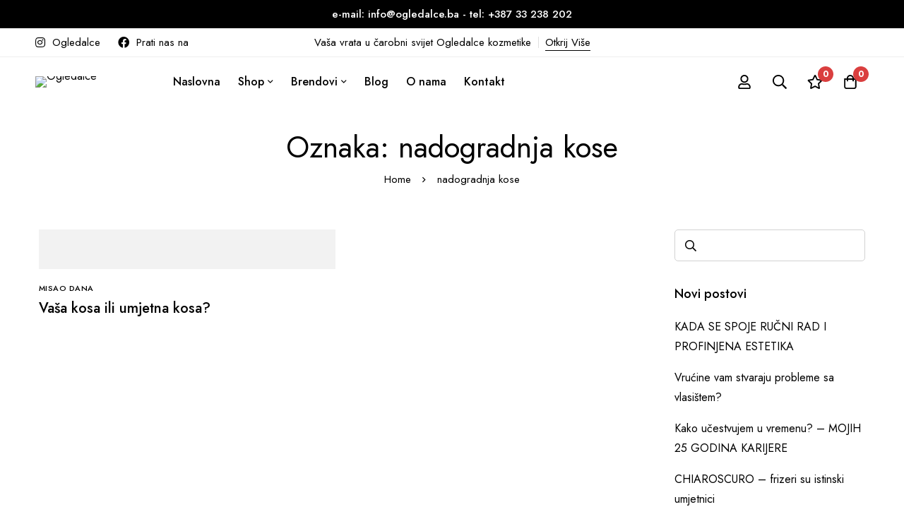

--- FILE ---
content_type: text/html; charset=UTF-8
request_url: https://ogledalce.ba/tag/nadogradnja-kose/
body_size: 29927
content:
<!DOCTYPE html>
<html dir="ltr" lang="hr" prefix="og: https://ogp.me/ns#">
<head>
		<meta charset="UTF-8">
	<meta name="viewport" content="width=device-width, initial-scale=1">
	<link rel="profile" href="https://gmpg.org/xfn/11">
					<noscript>
				<style>
				  m-image img{opacity: 1;}[data-image-loading]:after{animation-name: none;display: none;}
				</style>
			</noscript>
				<title>nadogradnja kose › Ogledalce</title>

		<!-- All in One SEO 4.9.3 - aioseo.com -->
	<meta name="robots" content="max-image-preview:large" />
	<meta name="google-site-verification" content="efX0ePPu9Lu1vOMgcPXKoHcHLLzOaYUWpqIp3jRpfWM" />
	<link rel="canonical" href="https://ogledalce.ba/tag/nadogradnja-kose/" />
	<meta name="generator" content="All in One SEO (AIOSEO) 4.9.3" />
		<script type="application/ld+json" class="aioseo-schema">
			{"@context":"https:\/\/schema.org","@graph":[{"@type":"BreadcrumbList","@id":"https:\/\/ogledalce.ba\/tag\/nadogradnja-kose\/#breadcrumblist","itemListElement":[{"@type":"ListItem","@id":"https:\/\/ogledalce.ba#listItem","position":1,"name":"Home","item":"https:\/\/ogledalce.ba","nextItem":{"@type":"ListItem","@id":"https:\/\/ogledalce.ba\/tag\/nadogradnja-kose\/#listItem","name":"nadogradnja kose"}},{"@type":"ListItem","@id":"https:\/\/ogledalce.ba\/tag\/nadogradnja-kose\/#listItem","position":2,"name":"nadogradnja kose","previousItem":{"@type":"ListItem","@id":"https:\/\/ogledalce.ba#listItem","name":"Home"}}]},{"@type":"CollectionPage","@id":"https:\/\/ogledalce.ba\/tag\/nadogradnja-kose\/#collectionpage","url":"https:\/\/ogledalce.ba\/tag\/nadogradnja-kose\/","name":"nadogradnja kose \u203a Ogledalce","inLanguage":"hr","isPartOf":{"@id":"https:\/\/ogledalce.ba\/#website"},"breadcrumb":{"@id":"https:\/\/ogledalce.ba\/tag\/nadogradnja-kose\/#breadcrumblist"}},{"@type":"Organization","@id":"https:\/\/ogledalce.ba\/#organization","name":"Ogledalce Salon & Cosmetics Shop","description":"Frizerski Salon i Online Shop","url":"https:\/\/ogledalce.ba\/","telephone":"+38761158136","logo":{"@type":"ImageObject","url":"https:\/\/ogledalce.ba\/wp-content\/uploads\/2020\/03\/eeebbbbAsset-5.png","@id":"https:\/\/ogledalce.ba\/tag\/nadogradnja-kose\/#organizationLogo","width":300,"height":66},"image":{"@id":"https:\/\/ogledalce.ba\/tag\/nadogradnja-kose\/#organizationLogo"},"sameAs":["https:\/\/www.facebook.com\/Ogledalceslf\/","https:\/\/www.instagram.com\/ogledalcecosmetics\/?hl=hr"]},{"@type":"WebSite","@id":"https:\/\/ogledalce.ba\/#website","url":"https:\/\/ogledalce.ba\/","name":"Ogledalce","description":"Frizerski Salon i Online Shop","inLanguage":"hr","publisher":{"@id":"https:\/\/ogledalce.ba\/#organization"}}]}
		</script>
		<!-- All in One SEO -->

<script>window._wca = window._wca || [];</script>
<link rel='dns-prefetch' href='//stats.wp.com' />
<link rel='dns-prefetch' href='//fonts.googleapis.com' />
<link rel='preconnect' href='https://fonts.gstatic.com' crossorigin />
<link rel="alternate" type="application/rss+xml" title="Ogledalce &raquo; Kanal" href="https://ogledalce.ba/feed/" />
<link rel="alternate" type="application/rss+xml" title="Ogledalce &raquo; Kanal komentara" href="https://ogledalce.ba/comments/feed/" />
<link rel="alternate" type="application/rss+xml" title="Ogledalce &raquo; nadogradnja kose Kanal oznaka" href="https://ogledalce.ba/tag/nadogradnja-kose/feed/" />
<style id='wp-img-auto-sizes-contain-inline-css'>
img:is([sizes=auto i],[sizes^="auto," i]){contain-intrinsic-size:3000px 1500px}
/*# sourceURL=wp-img-auto-sizes-contain-inline-css */
</style>
<link rel='stylesheet' id='woobt-blocks-css' href='https://ogledalce.ba/wp-content/plugins/woo-bought-together-premium/assets/css/blocks.css?ver=7.7.2' media='all' />
<style id='wp-emoji-styles-inline-css'>

	img.wp-smiley, img.emoji {
		display: inline !important;
		border: none !important;
		box-shadow: none !important;
		height: 1em !important;
		width: 1em !important;
		margin: 0 0.07em !important;
		vertical-align: -0.1em !important;
		background: none !important;
		padding: 0 !important;
	}
/*# sourceURL=wp-emoji-styles-inline-css */
</style>
<link rel='stylesheet' id='wp-block-library-css' href='https://ogledalce.ba/wp-includes/css/dist/block-library/style.min.css?ver=a6193f27f789fd6b7aeb0455e9e5af9c' media='all' />
<style id='wp-block-heading-inline-css'>
h1:where(.wp-block-heading).has-background,h2:where(.wp-block-heading).has-background,h3:where(.wp-block-heading).has-background,h4:where(.wp-block-heading).has-background,h5:where(.wp-block-heading).has-background,h6:where(.wp-block-heading).has-background{padding:1.25em 2.375em}h1.has-text-align-left[style*=writing-mode]:where([style*=vertical-lr]),h1.has-text-align-right[style*=writing-mode]:where([style*=vertical-rl]),h2.has-text-align-left[style*=writing-mode]:where([style*=vertical-lr]),h2.has-text-align-right[style*=writing-mode]:where([style*=vertical-rl]),h3.has-text-align-left[style*=writing-mode]:where([style*=vertical-lr]),h3.has-text-align-right[style*=writing-mode]:where([style*=vertical-rl]),h4.has-text-align-left[style*=writing-mode]:where([style*=vertical-lr]),h4.has-text-align-right[style*=writing-mode]:where([style*=vertical-rl]),h5.has-text-align-left[style*=writing-mode]:where([style*=vertical-lr]),h5.has-text-align-right[style*=writing-mode]:where([style*=vertical-rl]),h6.has-text-align-left[style*=writing-mode]:where([style*=vertical-lr]),h6.has-text-align-right[style*=writing-mode]:where([style*=vertical-rl]){rotate:180deg}
/*# sourceURL=https://ogledalce.ba/wp-includes/blocks/heading/style.min.css */
</style>
<style id='wp-block-latest-comments-inline-css'>
ol.wp-block-latest-comments{box-sizing:border-box;margin-left:0}:where(.wp-block-latest-comments:not([style*=line-height] .wp-block-latest-comments__comment)){line-height:1.1}:where(.wp-block-latest-comments:not([style*=line-height] .wp-block-latest-comments__comment-excerpt p)){line-height:1.8}.has-dates :where(.wp-block-latest-comments:not([style*=line-height])),.has-excerpts :where(.wp-block-latest-comments:not([style*=line-height])){line-height:1.5}.wp-block-latest-comments .wp-block-latest-comments{padding-left:0}.wp-block-latest-comments__comment{list-style:none;margin-bottom:1em}.has-avatars .wp-block-latest-comments__comment{list-style:none;min-height:2.25em}.has-avatars .wp-block-latest-comments__comment .wp-block-latest-comments__comment-excerpt,.has-avatars .wp-block-latest-comments__comment .wp-block-latest-comments__comment-meta{margin-left:3.25em}.wp-block-latest-comments__comment-excerpt p{font-size:.875em;margin:.36em 0 1.4em}.wp-block-latest-comments__comment-date{display:block;font-size:.75em}.wp-block-latest-comments .avatar,.wp-block-latest-comments__comment-avatar{border-radius:1.5em;display:block;float:left;height:2.5em;margin-right:.75em;width:2.5em}.wp-block-latest-comments[class*=-font-size] a,.wp-block-latest-comments[style*=font-size] a{font-size:inherit}
/*# sourceURL=https://ogledalce.ba/wp-includes/blocks/latest-comments/style.min.css */
</style>
<style id='wp-block-latest-posts-inline-css'>
.wp-block-latest-posts{box-sizing:border-box}.wp-block-latest-posts.alignleft{margin-right:2em}.wp-block-latest-posts.alignright{margin-left:2em}.wp-block-latest-posts.wp-block-latest-posts__list{list-style:none}.wp-block-latest-posts.wp-block-latest-posts__list li{clear:both;overflow-wrap:break-word}.wp-block-latest-posts.is-grid{display:flex;flex-wrap:wrap}.wp-block-latest-posts.is-grid li{margin:0 1.25em 1.25em 0;width:100%}@media (min-width:600px){.wp-block-latest-posts.columns-2 li{width:calc(50% - .625em)}.wp-block-latest-posts.columns-2 li:nth-child(2n){margin-right:0}.wp-block-latest-posts.columns-3 li{width:calc(33.33333% - .83333em)}.wp-block-latest-posts.columns-3 li:nth-child(3n){margin-right:0}.wp-block-latest-posts.columns-4 li{width:calc(25% - .9375em)}.wp-block-latest-posts.columns-4 li:nth-child(4n){margin-right:0}.wp-block-latest-posts.columns-5 li{width:calc(20% - 1em)}.wp-block-latest-posts.columns-5 li:nth-child(5n){margin-right:0}.wp-block-latest-posts.columns-6 li{width:calc(16.66667% - 1.04167em)}.wp-block-latest-posts.columns-6 li:nth-child(6n){margin-right:0}}:root :where(.wp-block-latest-posts.is-grid){padding:0}:root :where(.wp-block-latest-posts.wp-block-latest-posts__list){padding-left:0}.wp-block-latest-posts__post-author,.wp-block-latest-posts__post-date{display:block;font-size:.8125em}.wp-block-latest-posts__post-excerpt,.wp-block-latest-posts__post-full-content{margin-bottom:1em;margin-top:.5em}.wp-block-latest-posts__featured-image a{display:inline-block}.wp-block-latest-posts__featured-image img{height:auto;max-width:100%;width:auto}.wp-block-latest-posts__featured-image.alignleft{float:left;margin-right:1em}.wp-block-latest-posts__featured-image.alignright{float:right;margin-left:1em}.wp-block-latest-posts__featured-image.aligncenter{margin-bottom:1em;text-align:center}
/*# sourceURL=https://ogledalce.ba/wp-includes/blocks/latest-posts/style.min.css */
</style>
<style id='wp-block-search-inline-css'>
.wp-block-search__button{margin-left:10px;word-break:normal}.wp-block-search__button.has-icon{line-height:0}.wp-block-search__button svg{height:1.25em;min-height:24px;min-width:24px;width:1.25em;fill:currentColor;vertical-align:text-bottom}:where(.wp-block-search__button){border:1px solid #ccc;padding:6px 10px}.wp-block-search__inside-wrapper{display:flex;flex:auto;flex-wrap:nowrap;max-width:100%}.wp-block-search__label{width:100%}.wp-block-search.wp-block-search__button-only .wp-block-search__button{box-sizing:border-box;display:flex;flex-shrink:0;justify-content:center;margin-left:0;max-width:100%}.wp-block-search.wp-block-search__button-only .wp-block-search__inside-wrapper{min-width:0!important;transition-property:width}.wp-block-search.wp-block-search__button-only .wp-block-search__input{flex-basis:100%;transition-duration:.3s}.wp-block-search.wp-block-search__button-only.wp-block-search__searchfield-hidden,.wp-block-search.wp-block-search__button-only.wp-block-search__searchfield-hidden .wp-block-search__inside-wrapper{overflow:hidden}.wp-block-search.wp-block-search__button-only.wp-block-search__searchfield-hidden .wp-block-search__input{border-left-width:0!important;border-right-width:0!important;flex-basis:0;flex-grow:0;margin:0;min-width:0!important;padding-left:0!important;padding-right:0!important;width:0!important}:where(.wp-block-search__input){appearance:none;border:1px solid #949494;flex-grow:1;font-family:inherit;font-size:inherit;font-style:inherit;font-weight:inherit;letter-spacing:inherit;line-height:inherit;margin-left:0;margin-right:0;min-width:3rem;padding:8px;text-decoration:unset!important;text-transform:inherit}:where(.wp-block-search__button-inside .wp-block-search__inside-wrapper){background-color:#fff;border:1px solid #949494;box-sizing:border-box;padding:4px}:where(.wp-block-search__button-inside .wp-block-search__inside-wrapper) .wp-block-search__input{border:none;border-radius:0;padding:0 4px}:where(.wp-block-search__button-inside .wp-block-search__inside-wrapper) .wp-block-search__input:focus{outline:none}:where(.wp-block-search__button-inside .wp-block-search__inside-wrapper) :where(.wp-block-search__button){padding:4px 8px}.wp-block-search.aligncenter .wp-block-search__inside-wrapper{margin:auto}.wp-block[data-align=right] .wp-block-search.wp-block-search__button-only .wp-block-search__inside-wrapper{float:right}
/*# sourceURL=https://ogledalce.ba/wp-includes/blocks/search/style.min.css */
</style>
<style id='wp-block-search-theme-inline-css'>
.wp-block-search .wp-block-search__label{font-weight:700}.wp-block-search__button{border:1px solid #ccc;padding:.375em .625em}
/*# sourceURL=https://ogledalce.ba/wp-includes/blocks/search/theme.min.css */
</style>
<style id='wp-block-group-inline-css'>
.wp-block-group{box-sizing:border-box}:where(.wp-block-group.wp-block-group-is-layout-constrained){position:relative}
/*# sourceURL=https://ogledalce.ba/wp-includes/blocks/group/style.min.css */
</style>
<style id='wp-block-group-theme-inline-css'>
:where(.wp-block-group.has-background){padding:1.25em 2.375em}
/*# sourceURL=https://ogledalce.ba/wp-includes/blocks/group/theme.min.css */
</style>
<style id='global-styles-inline-css'>
:root{--wp--preset--aspect-ratio--square: 1;--wp--preset--aspect-ratio--4-3: 4/3;--wp--preset--aspect-ratio--3-4: 3/4;--wp--preset--aspect-ratio--3-2: 3/2;--wp--preset--aspect-ratio--2-3: 2/3;--wp--preset--aspect-ratio--16-9: 16/9;--wp--preset--aspect-ratio--9-16: 9/16;--wp--preset--color--black: #000000;--wp--preset--color--cyan-bluish-gray: #abb8c3;--wp--preset--color--white: #ffffff;--wp--preset--color--pale-pink: #f78da7;--wp--preset--color--vivid-red: #cf2e2e;--wp--preset--color--luminous-vivid-orange: #ff6900;--wp--preset--color--luminous-vivid-amber: #fcb900;--wp--preset--color--light-green-cyan: #7bdcb5;--wp--preset--color--vivid-green-cyan: #00d084;--wp--preset--color--pale-cyan-blue: #8ed1fc;--wp--preset--color--vivid-cyan-blue: #0693e3;--wp--preset--color--vivid-purple: #9b51e0;--wp--preset--gradient--vivid-cyan-blue-to-vivid-purple: linear-gradient(135deg,rgb(6,147,227) 0%,rgb(155,81,224) 100%);--wp--preset--gradient--light-green-cyan-to-vivid-green-cyan: linear-gradient(135deg,rgb(122,220,180) 0%,rgb(0,208,130) 100%);--wp--preset--gradient--luminous-vivid-amber-to-luminous-vivid-orange: linear-gradient(135deg,rgb(252,185,0) 0%,rgb(255,105,0) 100%);--wp--preset--gradient--luminous-vivid-orange-to-vivid-red: linear-gradient(135deg,rgb(255,105,0) 0%,rgb(207,46,46) 100%);--wp--preset--gradient--very-light-gray-to-cyan-bluish-gray: linear-gradient(135deg,rgb(238,238,238) 0%,rgb(169,184,195) 100%);--wp--preset--gradient--cool-to-warm-spectrum: linear-gradient(135deg,rgb(74,234,220) 0%,rgb(151,120,209) 20%,rgb(207,42,186) 40%,rgb(238,44,130) 60%,rgb(251,105,98) 80%,rgb(254,248,76) 100%);--wp--preset--gradient--blush-light-purple: linear-gradient(135deg,rgb(255,206,236) 0%,rgb(152,150,240) 100%);--wp--preset--gradient--blush-bordeaux: linear-gradient(135deg,rgb(254,205,165) 0%,rgb(254,45,45) 50%,rgb(107,0,62) 100%);--wp--preset--gradient--luminous-dusk: linear-gradient(135deg,rgb(255,203,112) 0%,rgb(199,81,192) 50%,rgb(65,88,208) 100%);--wp--preset--gradient--pale-ocean: linear-gradient(135deg,rgb(255,245,203) 0%,rgb(182,227,212) 50%,rgb(51,167,181) 100%);--wp--preset--gradient--electric-grass: linear-gradient(135deg,rgb(202,248,128) 0%,rgb(113,206,126) 100%);--wp--preset--gradient--midnight: linear-gradient(135deg,rgb(2,3,129) 0%,rgb(40,116,252) 100%);--wp--preset--font-size--small: 13px;--wp--preset--font-size--medium: 20px;--wp--preset--font-size--large: 36px;--wp--preset--font-size--x-large: 42px;--wp--preset--spacing--20: 0.44rem;--wp--preset--spacing--30: 0.67rem;--wp--preset--spacing--40: 1rem;--wp--preset--spacing--50: 1.5rem;--wp--preset--spacing--60: 2.25rem;--wp--preset--spacing--70: 3.38rem;--wp--preset--spacing--80: 5.06rem;--wp--preset--shadow--natural: 6px 6px 9px rgba(0, 0, 0, 0.2);--wp--preset--shadow--deep: 12px 12px 50px rgba(0, 0, 0, 0.4);--wp--preset--shadow--sharp: 6px 6px 0px rgba(0, 0, 0, 0.2);--wp--preset--shadow--outlined: 6px 6px 0px -3px rgb(255, 255, 255), 6px 6px rgb(0, 0, 0);--wp--preset--shadow--crisp: 6px 6px 0px rgb(0, 0, 0);}:where(.is-layout-flex){gap: 0.5em;}:where(.is-layout-grid){gap: 0.5em;}body .is-layout-flex{display: flex;}.is-layout-flex{flex-wrap: wrap;align-items: center;}.is-layout-flex > :is(*, div){margin: 0;}body .is-layout-grid{display: grid;}.is-layout-grid > :is(*, div){margin: 0;}:where(.wp-block-columns.is-layout-flex){gap: 2em;}:where(.wp-block-columns.is-layout-grid){gap: 2em;}:where(.wp-block-post-template.is-layout-flex){gap: 1.25em;}:where(.wp-block-post-template.is-layout-grid){gap: 1.25em;}.has-black-color{color: var(--wp--preset--color--black) !important;}.has-cyan-bluish-gray-color{color: var(--wp--preset--color--cyan-bluish-gray) !important;}.has-white-color{color: var(--wp--preset--color--white) !important;}.has-pale-pink-color{color: var(--wp--preset--color--pale-pink) !important;}.has-vivid-red-color{color: var(--wp--preset--color--vivid-red) !important;}.has-luminous-vivid-orange-color{color: var(--wp--preset--color--luminous-vivid-orange) !important;}.has-luminous-vivid-amber-color{color: var(--wp--preset--color--luminous-vivid-amber) !important;}.has-light-green-cyan-color{color: var(--wp--preset--color--light-green-cyan) !important;}.has-vivid-green-cyan-color{color: var(--wp--preset--color--vivid-green-cyan) !important;}.has-pale-cyan-blue-color{color: var(--wp--preset--color--pale-cyan-blue) !important;}.has-vivid-cyan-blue-color{color: var(--wp--preset--color--vivid-cyan-blue) !important;}.has-vivid-purple-color{color: var(--wp--preset--color--vivid-purple) !important;}.has-black-background-color{background-color: var(--wp--preset--color--black) !important;}.has-cyan-bluish-gray-background-color{background-color: var(--wp--preset--color--cyan-bluish-gray) !important;}.has-white-background-color{background-color: var(--wp--preset--color--white) !important;}.has-pale-pink-background-color{background-color: var(--wp--preset--color--pale-pink) !important;}.has-vivid-red-background-color{background-color: var(--wp--preset--color--vivid-red) !important;}.has-luminous-vivid-orange-background-color{background-color: var(--wp--preset--color--luminous-vivid-orange) !important;}.has-luminous-vivid-amber-background-color{background-color: var(--wp--preset--color--luminous-vivid-amber) !important;}.has-light-green-cyan-background-color{background-color: var(--wp--preset--color--light-green-cyan) !important;}.has-vivid-green-cyan-background-color{background-color: var(--wp--preset--color--vivid-green-cyan) !important;}.has-pale-cyan-blue-background-color{background-color: var(--wp--preset--color--pale-cyan-blue) !important;}.has-vivid-cyan-blue-background-color{background-color: var(--wp--preset--color--vivid-cyan-blue) !important;}.has-vivid-purple-background-color{background-color: var(--wp--preset--color--vivid-purple) !important;}.has-black-border-color{border-color: var(--wp--preset--color--black) !important;}.has-cyan-bluish-gray-border-color{border-color: var(--wp--preset--color--cyan-bluish-gray) !important;}.has-white-border-color{border-color: var(--wp--preset--color--white) !important;}.has-pale-pink-border-color{border-color: var(--wp--preset--color--pale-pink) !important;}.has-vivid-red-border-color{border-color: var(--wp--preset--color--vivid-red) !important;}.has-luminous-vivid-orange-border-color{border-color: var(--wp--preset--color--luminous-vivid-orange) !important;}.has-luminous-vivid-amber-border-color{border-color: var(--wp--preset--color--luminous-vivid-amber) !important;}.has-light-green-cyan-border-color{border-color: var(--wp--preset--color--light-green-cyan) !important;}.has-vivid-green-cyan-border-color{border-color: var(--wp--preset--color--vivid-green-cyan) !important;}.has-pale-cyan-blue-border-color{border-color: var(--wp--preset--color--pale-cyan-blue) !important;}.has-vivid-cyan-blue-border-color{border-color: var(--wp--preset--color--vivid-cyan-blue) !important;}.has-vivid-purple-border-color{border-color: var(--wp--preset--color--vivid-purple) !important;}.has-vivid-cyan-blue-to-vivid-purple-gradient-background{background: var(--wp--preset--gradient--vivid-cyan-blue-to-vivid-purple) !important;}.has-light-green-cyan-to-vivid-green-cyan-gradient-background{background: var(--wp--preset--gradient--light-green-cyan-to-vivid-green-cyan) !important;}.has-luminous-vivid-amber-to-luminous-vivid-orange-gradient-background{background: var(--wp--preset--gradient--luminous-vivid-amber-to-luminous-vivid-orange) !important;}.has-luminous-vivid-orange-to-vivid-red-gradient-background{background: var(--wp--preset--gradient--luminous-vivid-orange-to-vivid-red) !important;}.has-very-light-gray-to-cyan-bluish-gray-gradient-background{background: var(--wp--preset--gradient--very-light-gray-to-cyan-bluish-gray) !important;}.has-cool-to-warm-spectrum-gradient-background{background: var(--wp--preset--gradient--cool-to-warm-spectrum) !important;}.has-blush-light-purple-gradient-background{background: var(--wp--preset--gradient--blush-light-purple) !important;}.has-blush-bordeaux-gradient-background{background: var(--wp--preset--gradient--blush-bordeaux) !important;}.has-luminous-dusk-gradient-background{background: var(--wp--preset--gradient--luminous-dusk) !important;}.has-pale-ocean-gradient-background{background: var(--wp--preset--gradient--pale-ocean) !important;}.has-electric-grass-gradient-background{background: var(--wp--preset--gradient--electric-grass) !important;}.has-midnight-gradient-background{background: var(--wp--preset--gradient--midnight) !important;}.has-small-font-size{font-size: var(--wp--preset--font-size--small) !important;}.has-medium-font-size{font-size: var(--wp--preset--font-size--medium) !important;}.has-large-font-size{font-size: var(--wp--preset--font-size--large) !important;}.has-x-large-font-size{font-size: var(--wp--preset--font-size--x-large) !important;}
/*# sourceURL=global-styles-inline-css */
</style>

<style id='woocommerce-inline-inline-css'>
.woocommerce form .form-row .required { visibility: visible; }
/*# sourceURL=woocommerce-inline-inline-css */
</style>
<link rel='stylesheet' id='slick-css' href='https://ogledalce.ba/wp-content/plugins/woo-bought-together-premium/assets/slick/slick.css?ver=a6193f27f789fd6b7aeb0455e9e5af9c' media='all' />
<link rel='stylesheet' id='perfect-scrollbar-css' href='https://ogledalce.ba/wp-content/themes/minimog/assets/libs/perfect-scrollbar/perfect-scrollbar.min.css?ver=a6193f27f789fd6b7aeb0455e9e5af9c' media='all' />
<link rel='stylesheet' id='font-awesome-pro-css' href='https://ogledalce.ba/wp-content/themes/minimog/assets/fonts/awesome/css/all.min.css?ver=5.15.4' media='all' />
<link rel='stylesheet' id='swiper-css' href='https://ogledalce.ba/wp-content/plugins/elementor/assets/lib/swiper/v8/css/swiper.min.css?ver=8.4.5' media='all' />
<link rel='stylesheet' id='minimog-style-css' href='https://ogledalce.ba/wp-content/themes/minimog/style.min.css?ver=3.9.6' media='all' />
<style id='minimog-style-inline-css'>
:root {
				--minimog-typography-body-font-family: Jost;
				--minimog-typography-body-font-size: 16px;
				--minimog-typography-body-font-weight: 400;
				--minimog-typography-body-line-height: 28px;
				--minimog-typography-headings-font-family: Jost;
				--minimog-typography-headings-font-weight: 400;
				--minimog-typography-headings-font-weight-secondary: 500;
				--minimog-typography-headings-text-transform: none;
				--minimog-typography-headings-letter-spacing: none;
				--minimog-typography-headings-2-font-family: inherit;
				--minimog-typography-headings-2-font-weight: 400;
				--minimog-typography-button-font-family: Jost;
				--minimog-typography-button-font-size: 16px;
				--minimog-typography-button-font-weight: 500;
				--minimog-typography-button-text-transform: none;
				--minimog-typography-button-letter-spacing: 0;
				--minimog-typography-form-font-family: Jost;
				--minimog-typography-form-font-size: 15px;
				--minimog-typography-form-font-weight: 400;
				--minimog-color-primary: #DA3F3F;
				--minimog-color-primary-rgb: 218, 63, 63;
				--minimog-color-secondary: #000;
				--minimog-color-text: #666;
				--minimog-color-text-bit-lighten: #7e7e7e;
				--minimog-color-text-lighten: #ababab;
				--minimog-color-heading: #000;
				--minimog-color-link: #000;
				--minimog-color-link-hover: #999;
				--minimog-color-box-white-background: #fff;
				--minimog-color-box-white-border: #ededed;
				--minimog-color-box-white-border-02: #e9e9e9;
				--minimog-color-box-white-border-03: #e6e6e6;
				--minimog-color-box-grey-background: #f8f8f8;
				--minimog-color-box-light-grey-background: #f9f9fb;
				--minimog-color-box-fill-separator: #eee;
				--minimog-color-box-border: #eee;
				--minimog-color-box-border-lighten: #ededed;
				--minimog-color-button-text: #fff;
				--minimog-color-button-border: #000;
				--minimog-color-button-background: #000;
				--minimog-color-button-hover-text: #fff;
				--minimog-color-button-hover-border: #000;
				--minimog-color-button-hover-background: #000;
				--minimog-color-button2-text: #000;
				--minimog-color-button2-border: #000;
				--minimog-color-button2-background: rgba(0,0,0,0);
				--minimog-color-button2-hover-text: #fff;
				--minimog-color-button2-hover-border: #000;
				--minimog-color-button2-hover-background: #000;
				--minimog-color-form-text: #000;
				--minimog-color-form-border: #d2d2d2;
				--minimog-color-form-background: #fff;
				--minimog-color-form-shadow: none;
				--minimog-color-form-focus-text: #000;
				--minimog-color-form-focus-border: #000;
				--minimog-color-form-focus-background: #fff;
				--minimog-color-form-focus-shadow: none;
				--minimog-color-sub-menu-border: #ededed;
				--minimog-color-sub-menu-background: #fff;
				--minimog-small-rounded: 0;
				--minimog-normal-rounded: 0;
				--minimog-semi-rounded: 0;
				--minimog-large-rounded: 0;
				--minimog-form-input-normal-border-thickness: 1px;
				--minimog-form-input-normal-rounded: 5px;
				--minimog-form-input-small-rounded: 5px;
				--minimog-form-textarea-rounded: 5px;
				--minimog-button-rounded: 5px;
				--minimog-button-small-rounded: 5px;
				--minimog-button-large-rounded: 5px;
				--minimog-header-nav-font: 500 16px/22px  Jost;
			}
body {
				--minimog-branding-size: 145px;
				--minimog-tablet-branding-size: 120px;
				--minimog-mobile-branding-size: 100px;
				--minimog-sticky-branding-size: 145px;
			}.header-categories-nav { --link-rounded: 5px; }
					@media (min-width: 992px) {
						.page-sidebar {
							flex: 0 0 25%;
							max-width: 25%;
						}
						.page-main-content {
							flex: 0 0 75%;
							max-width: 75%;
						}
					}@media (min-width: 1200px) {
								.page-sidebar-left .page-sidebar-inner {
									padding-right: 0px;
								}
								.page-sidebar-right .page-sidebar-inner {
									padding-left: 0px;
								}
							}@media (max-width: 991px) {
							.page-sidebar {
								margin-top: 50px;
							}

							.page-main-content {
								-webkit-order: -1;
								-moz-order: -1;
								order: -1;
							}
						}.page-title-bar { --heading-font-size: 42px; }.page-title-bar-minimal-01{ --breadcrumb-align: center;--breadcrumb-height: 0px }
body { background-color: #fff; }.page-header .branding__logo a { padding-top: 5px;padding-right: 0;padding-bottom: 5px;padding-left: 0; }.top-bar-01 { font-family: Jost;font-weight: 500;font-size: 15px;line-height: 26px;color: #ffffff; }.top-bar-01 { background-color: rgb(0,0,0)  }.top-bar-01 { --top-bar-link-color: #fff  }.top-bar-01 { --top-bar-link-hover-color: rgba(255, 255, 255, 0.7)  }#page-header.header-pinned .page-header-inner { background-color: #fff!important; }.page-header .menu--primary > ul > li > a { font-family: Jost;font-weight: 500;font-size: 16px;line-height: 22px; }.header-icon .text { font-family: Jost;font-weight: 500;font-size: 16px;line-height: 22px; }.header-categories-nav .nav-toggle-btn { font-family: Jost;font-weight: 500;font-size: 16px;line-height: 22px; }.mini-cart-total { font-family: Jost;font-weight: 500;font-size: 16px;line-height: 22px; }.page-header.header-dark .page-header-inner { background-color: #fff; }.desktop-menu .sm-simple .children, .primary-menu-sub-visual { box-shadow: 0px 0px 30px 0px rgba(0, 0, 0, 0.06); }.page-mobile-main-menu > .inner { background-color: #fff; }.page-mobile-main-menu .menu__container > li > a { padding-top: 13px;padding-right: 0;padding-bottom: 13px;padding-left: 0; }.page-title-bar-minimal-01 { margin-bottom: 60px; }.page-title-bar-minimal-01 { --breadcrumb-align: center; }.page-title-bar-fill-01 { --breadcrumb-align: center; }.page-title-bar-fill-01 .page-title-bar-bg { background-color: #EDECEA;background-repeat: no-repeat;background-size: cover;background-position: center center;background-image: url( https://ogledalce.ba/wp-content/themes/minimog/assets/images/title-bar/fill-01.jpg ); }.error404 { background-color: #f5f1ed; }.minimog-pre-loader-gif-img { width: 100px; }
/*# sourceURL=minimog-style-inline-css */
</style>
<link rel='stylesheet' id='minimog-wc-wishlist-css' href='https://ogledalce.ba/wp-content/themes/minimog/assets/css/wc/wishlist.min.css?ver=3.9.6' media='all' />
<link rel='stylesheet' id='minimog-wc-bought-together-css' href='https://ogledalce.ba/wp-content/themes/minimog/assets/css/wc/bought-together.min.css?ver=3.9.6' media='all' />
<link rel='stylesheet' id='minimog-wc-frontend-css' href='https://ogledalce.ba/wp-content/themes/minimog/assets/css/wc/frontend.min.css?ver=3.9.6' media='all' />
<link rel='stylesheet' id='google-font-jost-css' href='//fonts.googleapis.com/css2?family=Jost:ital,wght@0,100;0,200;0,300;0,400;0,500;0,600;0,700;0,800;0,900;1,100;1,200;1,300;1,400;1,500;1,600;1,700;1,800;1,900&#038;display=swap' media='all' />
<link rel='stylesheet' id='elementor-frontend-css' href='https://ogledalce.ba/wp-content/plugins/elementor/assets/css/frontend.min.css?ver=3.33.2' media='all' />
<link rel='stylesheet' id='elementor-post-22219-css' href='https://ogledalce.ba/wp-content/uploads/elementor/css/post-22219.css?ver=1769395160' media='all' />
<link rel='stylesheet' id='elementor-post-829-css' href='https://ogledalce.ba/wp-content/uploads/elementor/css/post-829.css?ver=1769395160' media='all' />
<link rel='stylesheet' id='elementor-gf-local-roboto-css' href='https://ogledalce.ba/wp-content/uploads/elementor/google-fonts/css/roboto.css?ver=1745696693' media='all' />
<link rel='stylesheet' id='elementor-gf-local-robotoslab-css' href='https://ogledalce.ba/wp-content/uploads/elementor/google-fonts/css/robotoslab.css?ver=1745696695' media='all' />
<script src="https://ogledalce.ba/wp-includes/js/jquery/jquery.min.js?ver=3.7.1" id="jquery-core-js"></script>
<script src="https://ogledalce.ba/wp-includes/js/jquery/jquery-migrate.min.js?ver=3.4.1" id="jquery-migrate-js"></script>
<script src="https://ogledalce.ba/wp-content/plugins/woocommerce/assets/js/jquery-blockui/jquery.blockUI.min.js?ver=2.7.0-wc.10.4.3" id="wc-jquery-blockui-js" defer data-wp-strategy="defer"></script>
<script id="wc-add-to-cart-js-extra">
var wc_add_to_cart_params = {"ajax_url":"/wp-admin/admin-ajax.php","wc_ajax_url":"/?wc-ajax=%%endpoint%%","i18n_view_cart":"Vidi ko\u0161aricu","cart_url":"https://ogledalce.ba/cart-3/","is_cart":"","cart_redirect_after_add":"no"};
//# sourceURL=wc-add-to-cart-js-extra
</script>
<script src="https://ogledalce.ba/wp-content/plugins/woocommerce/assets/js/frontend/add-to-cart.min.js?ver=10.4.3" id="wc-add-to-cart-js" defer data-wp-strategy="defer"></script>
<script src="https://ogledalce.ba/wp-content/plugins/woocommerce/assets/js/js-cookie/js.cookie.min.js?ver=2.1.4-wc.10.4.3" id="wc-js-cookie-js" data-wp-strategy="defer"></script>
<script id="woocommerce-js-extra">
var woocommerce_params = {"ajax_url":"/wp-admin/admin-ajax.php","wc_ajax_url":"/?wc-ajax=%%endpoint%%","i18n_password_show":"Prika\u017ei lozinku","i18n_password_hide":"Sakrij lozinku"};
//# sourceURL=woocommerce-js-extra
</script>
<script src="https://ogledalce.ba/wp-content/plugins/woocommerce/assets/js/frontend/woocommerce.min.js?ver=10.4.3" id="woocommerce-js" defer data-wp-strategy="defer"></script>
<script src="https://stats.wp.com/s-202605.js" id="woocommerce-analytics-js" defer data-wp-strategy="defer"></script>
<link rel="https://api.w.org/" href="https://ogledalce.ba/wp-json/" /><link rel="alternate" title="JSON" type="application/json" href="https://ogledalce.ba/wp-json/wp/v2/tags/1271" /><link rel="EditURI" type="application/rsd+xml" title="RSD" href="https://ogledalce.ba/xmlrpc.php?rsd" />

<meta name="generator" content="Redux 4.5.10" />	<style>img#wpstats{display:none}</style>
			<noscript><style>.woocommerce-product-gallery{ opacity: 1 !important; }</style></noscript>
	<meta name="generator" content="Elementor 3.33.2; features: e_font_icon_svg, additional_custom_breakpoints; settings: css_print_method-external, google_font-enabled, font_display-auto">
<!-- Global site tag (gtag.js) - Google Analytics -->
<script async src="https://www.googletagmanager.com/gtag/js?id=G-B96BFH39E9"></script>
<script>
  window.dataLayer = window.dataLayer || [];
  function gtag(){dataLayer.push(arguments);}
  gtag('js', new Date());

  gtag('config', 'G-B96BFH39E9');
</script>
			<style>
				.e-con.e-parent:nth-of-type(n+4):not(.e-lazyloaded):not(.e-no-lazyload),
				.e-con.e-parent:nth-of-type(n+4):not(.e-lazyloaded):not(.e-no-lazyload) * {
					background-image: none !important;
				}
				@media screen and (max-height: 1024px) {
					.e-con.e-parent:nth-of-type(n+3):not(.e-lazyloaded):not(.e-no-lazyload),
					.e-con.e-parent:nth-of-type(n+3):not(.e-lazyloaded):not(.e-no-lazyload) * {
						background-image: none !important;
					}
				}
				@media screen and (max-height: 640px) {
					.e-con.e-parent:nth-of-type(n+2):not(.e-lazyloaded):not(.e-no-lazyload),
					.e-con.e-parent:nth-of-type(n+2):not(.e-lazyloaded):not(.e-no-lazyload) * {
						background-image: none !important;
					}
				}
			</style>
			<link rel="icon" href="https://ogledalce.ba/wp-content/uploads/2020/08/cropped-ogledalce-ico-32x32.png" sizes="32x32" />
<link rel="icon" href="https://ogledalce.ba/wp-content/uploads/2020/08/cropped-ogledalce-ico-192x192.png" sizes="192x192" />
<link rel="apple-touch-icon" href="https://ogledalce.ba/wp-content/uploads/2020/08/cropped-ogledalce-ico-180x180.png" />
<meta name="msapplication-TileImage" content="https://ogledalce.ba/wp-content/uploads/2020/08/cropped-ogledalce-ico-270x270.png" />
		<style id="wp-custom-css">
			.post-title-2-rows {
    overflow: hidden;
    text-overflow: ellipsis;
    display: -webkit-box!important;
    -webkit-line-clamp: 3;
    -webkit-box-orient: vertical;
}		</style>
		<link rel='stylesheet' id='wc-blocks-style-css' href='https://ogledalce.ba/wp-content/plugins/woocommerce/assets/client/blocks/wc-blocks.css?ver=wc-10.4.3' media='all' />
<link rel='stylesheet' id='widget-form-css' href='https://ogledalce.ba/wp-content/plugins/elementor-pro/assets/css/widget-form.min.css?ver=3.33.0' media='all' />
<link rel='stylesheet' id='widget-image-css' href='https://ogledalce.ba/wp-content/plugins/elementor/assets/css/widget-image.min.css?ver=3.33.2' media='all' />
</head>

<body class="archive tag tag-nadogradnja-kose tag-1271 wp-embed-responsive wp-theme-minimog theme-minimog non-logged-in woocommerce-no-js desktop desktop-menu primary-nav-rendering header-sticky-enable page-has-mobile-tabs page-has-sidebar page-one-sidebar page-blocks-style-normal title-bar-standard-01 blog-archive blog-archive-style-grid variation-attribute-out-of-stock--cross woocommerce elementor-default elementor-kit-22219" >



<div id="page" class="site">
	<div class="content-wrapper">
				<div id="page-top-bar" class="page-top-bar top-bar-01 top-bar-layout-1c">
	<div class="container">
		<div class="top-bar-wrap">
			<div class="top-bar-section">
				<div class="row">
					<div class="col-md-12 top-bar-center">
	<div class="top-bar-column-wrap">
		<div class="top-bar-text">
	e-mail: <a href="/cdn-cgi/l/email-protection" class="__cf_email__" data-cfemail="ea83848c85aa858d868f8e8b86898fc4888b">[email&#160;protected]</a> -        tel: +387 33 238 202</div>
	</div>
</div>
				</div>
			</div>
		</div>
		<a href="#" id="top-bar-collapsible-toggle" class="top-bar-collapsible-toggle"
		   aria-label="Toggle top bar"></a>
	</div>
</div>

		<header id="page-header" class="page-header header-07 nav-links-hover-style-line header-dark  header-sticky-dark-logo  header-icon-set-01  header-icon-badge-large">
	<div class="page-header-place-holder"></div>
	<div id="page-header-inner" class="page-header-inner" data-sticky="1">
					<div class="header-above hide-on-pinned hide-sm">
				<div class="container-wide">
					<div class="header-above-wrap">
						<div class="header-above-left header-col-start hide-md">
							<div class="header-content-inner">
								<div class="header-info-list">
	<ul class="info-list">
					<li class="info-item">
				<a  class="info-link" href="https://www.instagram.com/ogledalce_slf/?hl=hr"><span aria-hidden="true" class="info-icon fab fa-instagram"></span><div class="item-info"><span class="info-text">Ogledalce </span></div></a>			</li>
					<li class="info-item">
				<a  class="info-link" href="https://www.facebook.com/OgledalceCosmetics/?locale=hr_HR"><span aria-hidden="true" class="info-icon fab fa-facebook"></span><div class="item-info"><span class="info-text">Prati nas na</span></div></a>			</li>
			</ul>
</div>
							</div>
						</div>
						<div class="header-above-center header-col-center">
							<div class="header-content-inner">
								<div class="header-text">
	Vaša vrata u čarobni svijet Ogledalce kozmetike<span class="separator"></span><a href="https://ogledalce.ba/shop/">Otkrij Više</a></div>
							</div>
						</div>
						<div class="header-above-right header-col-end">
							<div class="header-content-inner">
								
								<div id="switcher-language-wrapper" class="switcher-language-wrapper">
	</div>

								
															</div>
						</div>
					</div>
				</div>
			</div>
				<div class="container-wide">
			<div class="header-wrap">
				
				<div class="header-left header-col-start">
					<div class="header-content-inner">
						<div id="page-open-mobile-menu" class="header-icon page-open-mobile-menu style-01"
     data-menu-settings="{&quot;direction&quot;:&quot;right&quot;,&quot;animation&quot;:&quot;slide&quot;}">
	<div class="icon">
		<svg width="22" height="22" viewBox="0 0 22 22" fill="none" xmlns="http://www.w3.org/2000/svg"><path d="M19.2812 5.84375H2.71875C2.58854 5.84375 2.47135 5.80469 2.36719 5.72656C2.28906 5.6224 2.25 5.50521 2.25 5.375V4.125C2.25 3.99479 2.28906 3.89062 2.36719 3.8125C2.47135 3.70833 2.58854 3.65625 2.71875 3.65625H19.2812C19.4115 3.65625 19.5156 3.70833 19.5938 3.8125C19.6979 3.89062 19.75 3.99479 19.75 4.125V5.375C19.75 5.50521 19.6979 5.6224 19.5938 5.72656C19.5156 5.80469 19.4115 5.84375 19.2812 5.84375ZM19.2812 12.0938H2.71875C2.58854 12.0938 2.47135 12.0547 2.36719 11.9766C2.28906 11.8724 2.25 11.7552 2.25 11.625V10.375C2.25 10.2448 2.28906 10.1406 2.36719 10.0625C2.47135 9.95833 2.58854 9.90625 2.71875 9.90625H19.2812C19.4115 9.90625 19.5156 9.95833 19.5938 10.0625C19.6979 10.1406 19.75 10.2448 19.75 10.375V11.625C19.75 11.7552 19.6979 11.8724 19.5938 11.9766C19.5156 12.0547 19.4115 12.0938 19.2812 12.0938ZM19.2812 18.3438H2.71875C2.58854 18.3438 2.47135 18.3047 2.36719 18.2266C2.28906 18.1224 2.25 18.0052 2.25 17.875V16.625C2.25 16.4948 2.28906 16.3906 2.36719 16.3125C2.47135 16.2083 2.58854 16.1562 2.71875 16.1562H19.2812C19.4115 16.1562 19.5156 16.2083 19.5938 16.3125C19.6979 16.3906 19.75 16.4948 19.75 16.625V17.875C19.75 18.0052 19.6979 18.1224 19.5938 18.2266C19.5156 18.3047 19.4115 18.3438 19.2812 18.3438Z" fill="black"/></svg>	</div>
</div>

						<div id="page-navigation" class="navigation page-navigation">
	<nav id="menu" class="menu menu--primary">
		<ul id="menu-primary" class="menu__container sm sm-simple" data-sm-options="{&quot;subMenusSubOffsetX&quot;:-18,&quot;subMenusSubOffsetY&quot;:-17}"><li class="menu-item menu-item-type-post_type menu-item-object-page menu-item-home menu-item-22297 level-1"><a href="https://ogledalce.ba/"><div class="menu-item-wrap"><span class="menu-item-title">Naslovna</span></div></a></li>
<li class="menu-item menu-item-type-post_type menu-item-object-page menu-item-has-children menu-item-22259 level-1"><a href="https://ogledalce.ba/shop/"><div class="menu-item-wrap"><span class="menu-item-title">Shop</span><span class="toggle-sub-menu"> </span></div></a><ul class="sub-menu children">	<li class="menu-item menu-item-type-taxonomy menu-item-object-product_cat menu-item-has-children menu-item-22512"><a href="https://ogledalce.ba/product-category/skincare/"><div class="menu-item-wrap"><span class="menu-item-title">SKINCARE</span><span class="toggle-sub-menu"> </span></div></a>	<ul class="sub-menu children">		<li class="menu-item menu-item-type-taxonomy menu-item-object-product_cat menu-item-22513"><a href="https://ogledalce.ba/product-category/skincare/gel-za-ciscenje-lica/"><div class="menu-item-wrap"><span class="menu-item-title">Gel za čišćenje lica</span></div></a></li>
		<li class="menu-item menu-item-type-taxonomy menu-item-object-product_cat menu-item-22514"><a href="https://ogledalce.ba/product-category/skincare/krema-za-lice/"><div class="menu-item-wrap"><span class="menu-item-title">Krema za lice</span></div></a></li>
		<li class="menu-item menu-item-type-taxonomy menu-item-object-product_cat menu-item-22515"><a href="https://ogledalce.ba/product-category/skincare/krema-za-ruke/"><div class="menu-item-wrap"><span class="menu-item-title">Krema za ruke</span></div></a></li>
		<li class="menu-item menu-item-type-taxonomy menu-item-object-product_cat menu-item-22516"><a href="https://ogledalce.ba/product-category/skincare/losion-za-suncanje/"><div class="menu-item-wrap"><span class="menu-item-title">Losion za sunčanje</span></div></a></li>
		<li class="menu-item menu-item-type-taxonomy menu-item-object-product_cat menu-item-22517"><a href="https://ogledalce.ba/product-category/skincare/pjena-za-samotamnjenje/"><div class="menu-item-wrap"><span class="menu-item-title">Pjena za samotamnjenje</span></div></a></li>
		<li class="menu-item menu-item-type-taxonomy menu-item-object-product_cat menu-item-22518"><a href="https://ogledalce.ba/product-category/skincare/pjena-za-tusiranje/"><div class="menu-item-wrap"><span class="menu-item-title">Pjena za tuširanje</span></div></a></li>
		<li class="menu-item menu-item-type-taxonomy menu-item-object-product_cat menu-item-22519"><a href="https://ogledalce.ba/product-category/skincare/piling-za-tijelo/"><div class="menu-item-wrap"><span class="menu-item-title">Piling za tijelo</span></div></a></li>
		<li class="menu-item menu-item-type-taxonomy menu-item-object-product_cat menu-item-22520"><a href="https://ogledalce.ba/product-category/skincare/balzam-za-tijelo/"><div class="menu-item-wrap"><span class="menu-item-title">Losion za tijelo</span></div></a></li>
		<li class="menu-item menu-item-type-taxonomy menu-item-object-product_cat menu-item-22521"><a href="https://ogledalce.ba/product-category/skincare/sprej-za-tijelo/"><div class="menu-item-wrap"><span class="menu-item-title">Sprej za tijelo</span></div></a></li>
		<li class="menu-item menu-item-type-taxonomy menu-item-object-product_cat menu-item-22522"><a href="https://ogledalce.ba/product-category/skincare/serum-za-lice/"><div class="menu-item-wrap"><span class="menu-item-title">Serum za lice</span></div></a></li>
	</ul>
</li>
	<li class="menu-item menu-item-type-taxonomy menu-item-object-product_cat menu-item-has-children menu-item-22509"><a href="https://ogledalce.ba/product-category/samponi/"><div class="menu-item-wrap"><span class="menu-item-title">ŠAMPONI</span><span class="toggle-sub-menu"> </span></div></a>	<ul class="sub-menu children">		<li class="menu-item menu-item-type-taxonomy menu-item-object-product_cat menu-item-22510"><a href="https://ogledalce.ba/product-category/samponi/suhi-sampon/"><div class="menu-item-wrap"><span class="menu-item-title">Suhi šampon</span></div></a></li>
		<li class="menu-item menu-item-type-taxonomy menu-item-object-product_cat menu-item-22511"><a href="https://ogledalce.ba/product-category/samponi/sampon/"><div class="menu-item-wrap"><span class="menu-item-title">Šampon</span></div></a></li>
	</ul>
</li>
	<li class="menu-item menu-item-type-taxonomy menu-item-object-product_cat menu-item-has-children menu-item-22502"><a href="https://ogledalce.ba/product-category/alati/"><div class="menu-item-wrap"><span class="menu-item-title">ALATI</span><span class="toggle-sub-menu"> </span></div></a>	<ul class="sub-menu children">		<li class="menu-item menu-item-type-taxonomy menu-item-object-product_cat menu-item-22503"><a href="https://ogledalce.ba/product-category/alati/cesalj-za-kosu/"><div class="menu-item-wrap"><span class="menu-item-title">Češalj za kosu</span></div></a></li>
		<li class="menu-item menu-item-type-taxonomy menu-item-object-product_cat menu-item-22505"><a href="https://ogledalce.ba/product-category/alati/alati-za-kosu/"><div class="menu-item-wrap"><span class="menu-item-title">Alati za kosu</span></div></a></li>
		<li class="menu-item menu-item-type-taxonomy menu-item-object-product_cat menu-item-22506"><a href="https://ogledalce.ba/product-category/alati/kozmeticki-uredjaj/"><div class="menu-item-wrap"><span class="menu-item-title">Kozmetički uređaj</span></div></a></li>
		<li class="menu-item menu-item-type-taxonomy menu-item-object-product_cat menu-item-22507"><a href="https://ogledalce.ba/product-category/alati/cetka-za-kosu/"><div class="menu-item-wrap"><span class="menu-item-title">Četka za kosu</span></div></a></li>
		<li class="menu-item menu-item-type-taxonomy menu-item-object-product_cat menu-item-22508"><a href="https://ogledalce.ba/product-category/alati/cetka-za-feniranje/"><div class="menu-item-wrap"><span class="menu-item-title">Četka za feniranje</span></div></a></li>
	</ul>
</li>
	<li class="menu-item menu-item-type-taxonomy menu-item-object-product_cat menu-item-has-children menu-item-22475"><a href="https://ogledalce.ba/product-category/njega-za-kosu/"><div class="menu-item-wrap"><span class="menu-item-title">Njega kose</span><span class="toggle-sub-menu"> </span></div></a>	<ul class="sub-menu children">		<li class="menu-item menu-item-type-taxonomy menu-item-object-product_cat menu-item-22476"><a href="https://ogledalce.ba/product-category/njega-za-kosu/krema-za-kosu/"><div class="menu-item-wrap"><span class="menu-item-title">Krema za kosu</span></div></a></li>
		<li class="menu-item menu-item-type-taxonomy menu-item-object-product_cat menu-item-22477"><a href="https://ogledalce.ba/product-category/njega-za-kosu/sprej-za-kosu-njega-za-kosu/"><div class="menu-item-wrap"><span class="menu-item-title">Sprej za kosu</span></div></a></li>
		<li class="menu-item menu-item-type-taxonomy menu-item-object-product_cat menu-item-22478"><a href="https://ogledalce.ba/product-category/njega-za-kosu/maska-za-kosu/"><div class="menu-item-wrap"><span class="menu-item-title">Maska za kosu</span></div></a></li>
		<li class="menu-item menu-item-type-taxonomy menu-item-object-product_cat menu-item-22479"><a href="https://ogledalce.ba/product-category/njega-za-kosu/serum/"><div class="menu-item-wrap"><span class="menu-item-title">Serum</span></div></a></li>
		<li class="menu-item menu-item-type-taxonomy menu-item-object-product_cat menu-item-22480"><a href="https://ogledalce.ba/product-category/njega-za-kosu/piling-za-vlasiste/"><div class="menu-item-wrap"><span class="menu-item-title">Piling za vlasište</span></div></a></li>
		<li class="menu-item menu-item-type-taxonomy menu-item-object-product_cat menu-item-22481"><a href="https://ogledalce.ba/product-category/njega-za-kosu/ampule/"><div class="menu-item-wrap"><span class="menu-item-title">Ampule</span></div></a></li>
		<li class="menu-item menu-item-type-taxonomy menu-item-object-product_cat menu-item-22483"><a href="https://ogledalce.ba/product-category/njega-za-kosu/termicka-zastita/"><div class="menu-item-wrap"><span class="menu-item-title">Termička zaštita</span></div></a></li>
		<li class="menu-item menu-item-type-taxonomy menu-item-object-product_cat menu-item-22484"><a href="https://ogledalce.ba/product-category/njega-za-kosu/ulje-za-kosu/"><div class="menu-item-wrap"><span class="menu-item-title">Ulje za kosu</span></div></a></li>
		<li class="menu-item menu-item-type-taxonomy menu-item-object-product_cat menu-item-22485"><a href="https://ogledalce.ba/product-category/njega-za-kosu/glina-za-kosu/"><div class="menu-item-wrap"><span class="menu-item-title">Glina za kosu</span></div></a></li>
		<li class="menu-item menu-item-type-taxonomy menu-item-object-product_cat menu-item-22486"><a href="https://ogledalce.ba/product-category/njega-za-kosu/regenerator/"><div class="menu-item-wrap"><span class="menu-item-title">Regenerator</span></div></a></li>
	</ul>
</li>
	<li class="menu-item menu-item-type-taxonomy menu-item-object-product_cat menu-item-has-children menu-item-22487"><a href="https://ogledalce.ba/product-category/styling/"><div class="menu-item-wrap"><span class="menu-item-title">STYLING</span><span class="toggle-sub-menu"> </span></div></a>	<ul class="sub-menu children">		<li class="menu-item menu-item-type-taxonomy menu-item-object-product_cat menu-item-22488"><a href="https://ogledalce.ba/product-category/styling/pasta-za-kosu/"><div class="menu-item-wrap"><span class="menu-item-title">Pasta za kosu</span></div></a></li>
		<li class="menu-item menu-item-type-taxonomy menu-item-object-product_cat menu-item-22489"><a href="https://ogledalce.ba/product-category/styling/puder-za-volumen/"><div class="menu-item-wrap"><span class="menu-item-title">Puder za volumen</span></div></a></li>
		<li class="menu-item menu-item-type-taxonomy menu-item-object-product_cat menu-item-22490"><a href="https://ogledalce.ba/product-category/styling/pjena-za-kosu/"><div class="menu-item-wrap"><span class="menu-item-title">Pjena za kosu</span></div></a></li>
		<li class="menu-item menu-item-type-taxonomy menu-item-object-product_cat menu-item-22491"><a href="https://ogledalce.ba/product-category/styling/sprej-za-kosu/"><div class="menu-item-wrap"><span class="menu-item-title">Sprej za kosu</span></div></a></li>
	</ul>
</li>
	<li class="menu-item menu-item-type-taxonomy menu-item-object-product_cat menu-item-22496"><a href="https://ogledalce.ba/product-category/parfemi/toaletna-voda/"><div class="menu-item-wrap"><span class="menu-item-title">Toaletna voda</span></div></a></li>
	<li class="menu-item menu-item-type-taxonomy menu-item-object-product_cat menu-item-22495"><a href="https://ogledalce.ba/product-category/parfemi/parfemska-voda/"><div class="menu-item-wrap"><span class="menu-item-title">Parfemska voda</span></div></a></li>
	<li class="menu-item menu-item-type-taxonomy menu-item-object-product_cat menu-item-22494"><a href="https://ogledalce.ba/product-category/parfemi/ambijentalni-miris/"><div class="menu-item-wrap"><span class="menu-item-title">Ambijentalni miris</span></div></a></li>
	<li class="menu-item menu-item-type-taxonomy menu-item-object-product_cat menu-item-22492"><a href="https://ogledalce.ba/product-category/nadogradnja/"><div class="menu-item-wrap"><span class="menu-item-title">EKSTENZIJE</span></div></a></li>
	<li class="menu-item menu-item-type-taxonomy menu-item-object-product_cat menu-item-22493"><a href="https://ogledalce.ba/product-category/muskarci/"><div class="menu-item-wrap"><span class="menu-item-title">MUŠKARCI</span></div></a></li>
</ul>
</li>
<li class="menu-item menu-item-type-custom menu-item-object-custom menu-item-has-children menu-item-4940 level-1"><a href="#"><div class="menu-item-wrap"><span class="menu-item-title">Brendovi</span><span class="toggle-sub-menu"> </span></div></a><ul class="sub-menu children">	<li class="menu-item menu-item-type-taxonomy menu-item-object-product_brand menu-item-13948"><a href="https://ogledalce.ba/brand/am-apothecary/"><div class="menu-item-wrap"><span class="menu-item-title">AM APOTHECARY</span></div></a></li>
	<li class="menu-item menu-item-type-taxonomy menu-item-object-product_brand menu-item-13934"><a href="https://ogledalce.ba/brand/balmain/"><div class="menu-item-wrap"><span class="menu-item-title">BALMAIN</span></div></a></li>
	<li class="menu-item menu-item-type-taxonomy menu-item-object-product_brand menu-item-26162"><a href="https://ogledalce.ba/brand/davines/"><div class="menu-item-wrap"><span class="menu-item-title">DAVINES</span></div></a></li>
	<li class="menu-item menu-item-type-taxonomy menu-item-object-product_brand menu-item-13923"><a href="https://ogledalce.ba/brand/depot/"><div class="menu-item-wrap"><span class="menu-item-title">DEPOT</span></div></a></li>
	<li class="menu-item menu-item-type-taxonomy menu-item-object-product_brand menu-item-13941"><a href="https://ogledalce.ba/brand/ghd/"><div class="menu-item-wrap"><span class="menu-item-title">GHD</span></div></a></li>
	<li class="menu-item menu-item-type-taxonomy menu-item-object-product_brand menu-item-13945"><a href="https://ogledalce.ba/brand/hh-simonsen/"><div class="menu-item-wrap"><span class="menu-item-title">HH Simonsen</span></div></a></li>
	<li class="menu-item menu-item-type-taxonomy menu-item-object-product_brand menu-item-13946"><a href="https://ogledalce.ba/brand/ibiza-hair/"><div class="menu-item-wrap"><span class="menu-item-title">IBIZA HAIR</span></div></a></li>
	<li class="menu-item menu-item-type-taxonomy menu-item-object-product_brand menu-item-13938"><a href="https://ogledalce.ba/brand/insight/"><div class="menu-item-wrap"><span class="menu-item-title">INSIGHT</span></div></a></li>
	<li class="menu-item menu-item-type-taxonomy menu-item-object-product_brand menu-item-13924"><a href="https://ogledalce.ba/brand/kerastase/"><div class="menu-item-wrap"><span class="menu-item-title">KÉRASTASE</span></div></a></li>
	<li class="menu-item menu-item-type-taxonomy menu-item-object-product_brand menu-item-13933"><a href="https://ogledalce.ba/brand/k18/"><div class="menu-item-wrap"><span class="menu-item-title">K18</span></div></a></li>
	<li class="menu-item menu-item-type-taxonomy menu-item-object-product_brand menu-item-13922"><a href="https://ogledalce.ba/brand/keune/"><div class="menu-item-wrap"><span class="menu-item-title">KEUNE</span></div></a></li>
	<li class="menu-item menu-item-type-taxonomy menu-item-object-product_brand menu-item-13927"><a href="https://ogledalce.ba/brand/loreal-professionnel/"><div class="menu-item-wrap"><span class="menu-item-title">L&#8217;ORÉAL PROFESSIONNEL</span></div></a></li>
	<li class="menu-item menu-item-type-taxonomy menu-item-object-product_brand menu-item-13925"><a href="https://ogledalce.ba/brand/milkshake/"><div class="menu-item-wrap"><span class="menu-item-title">MILKSHAKE</span></div></a></li>
	<li class="menu-item menu-item-type-taxonomy menu-item-object-product_brand menu-item-13931"><a href="https://ogledalce.ba/brand/morocconoil/"><div class="menu-item-wrap"><span class="menu-item-title">MOROCCANOIL</span></div></a></li>
	<li class="menu-item menu-item-type-taxonomy menu-item-object-product_brand menu-item-13932"><a href="https://ogledalce.ba/brand/neofollics/"><div class="menu-item-wrap"><span class="menu-item-title">NEOFOLLICS</span></div></a></li>
	<li class="menu-item menu-item-type-taxonomy menu-item-object-product_brand menu-item-13926"><a href="https://ogledalce.ba/brand/olaplex/"><div class="menu-item-wrap"><span class="menu-item-title">OLAPLEX</span></div></a></li>
	<li class="menu-item menu-item-type-taxonomy menu-item-object-product_brand menu-item-22918"><a href="https://ogledalce.ba/brand/redken/"><div class="menu-item-wrap"><span class="menu-item-title">REDKEN</span></div></a></li>
	<li class="menu-item menu-item-type-taxonomy menu-item-object-product_brand menu-item-13928"><a href="https://ogledalce.ba/brand/revolution/"><div class="menu-item-wrap"><span class="menu-item-title">REVOLUTION</span></div></a></li>
</ul>
</li>
<li class="menu-item menu-item-type-post_type menu-item-object-page menu-item-6713 level-1"><a href="https://ogledalce.ba/blog-2/"><div class="menu-item-wrap"><span class="menu-item-title">Blog</span></div></a></li>
<li class="menu-item menu-item-type-post_type menu-item-object-page menu-item-14088 level-1"><a href="https://ogledalce.ba/onama/"><div class="menu-item-wrap"><span class="menu-item-title">O nama</span></div></a></li>
<li class="menu-item menu-item-type-post_type menu-item-object-page menu-item-3397 level-1"><a href="https://ogledalce.ba/contact-us/"><div class="menu-item-wrap"><span class="menu-item-title">Kontakt</span></div></a></li>
</ul>	</nav>
</div>
					</div>
				</div>

				<div class="header-center header-col-center">
					<div class="header-content-inner">
						<div class="branding">
	<div class="branding__logo">
				<a href="https://ogledalce.ba/" rel="home"><m-image class="minimog-lazy-image" style="--lazy-image-width: 290px;--lazy-image-height: 22.068965517241%;" data-image-loading><img fetchpriority="high"  src="https://ogledalce.ba/wp-content/uploads/2023/11/Asset-1-290x64.png" class="logo dark-logo" alt="Ogledalce" width="145" fetchpriority="high" height="32" /></m-image></a>
			</div>
</div>
					</div>
				</div>

				<div class="header-right header-col-end">
					<div class="header-content-inner">
						
						
						
<a href="#" class="header-icon header-login-link hint--bounce hint--bottom style-icon icon-display--icon open-modal-login"
   aria-label="Log in">
		<span class="icon">
		<svg width="22" height="22" viewBox="0 0 22 22" fill="none" xmlns="http://www.w3.org/2000/svg"><path d="M14.5156 12.875C15.9479 12.875 17.1719 13.3958 18.1875 14.4375C19.2292 15.4531 19.75 16.6771 19.75 18.1094V19.125C19.75 19.6458 19.5677 20.0885 19.2031 20.4531C18.8385 20.8177 18.3958 21 17.875 21H4.125C3.60417 21 3.16146 20.8177 2.79688 20.4531C2.43229 20.0885 2.25 19.6458 2.25 19.125V18.1094C2.25 16.6771 2.75781 15.4531 3.77344 14.4375C4.8151 13.3958 6.05208 12.875 7.48438 12.875C7.82292 12.875 8.31771 12.9792 8.96875 13.1875C9.64583 13.3958 10.3229 13.5 11 13.5C11.6771 13.5 12.3542 13.3958 13.0312 13.1875C13.7083 12.9792 14.2031 12.875 14.5156 12.875ZM17.875 19.125V18.1094C17.875 17.1979 17.5365 16.4167 16.8594 15.7656C16.2083 15.0885 15.4271 14.75 14.5156 14.75C14.4375 14.75 14.0208 14.8542 13.2656 15.0625C12.5365 15.2708 11.7812 15.375 11 15.375C10.2188 15.375 9.45052 15.2708 8.69531 15.0625C7.96615 14.8542 7.5625 14.75 7.48438 14.75C6.57292 14.75 5.77865 15.0885 5.10156 15.7656C4.45052 16.4167 4.125 17.1979 4.125 18.1094V19.125H17.875ZM14.9844 10.6094C13.8906 11.7031 12.5625 12.25 11 12.25C9.4375 12.25 8.10938 11.7031 7.01562 10.6094C5.92188 9.51562 5.375 8.1875 5.375 6.625C5.375 5.0625 5.92188 3.73438 7.01562 2.64062C8.10938 1.54688 9.4375 1 11 1C12.5625 1 13.8906 1.54688 14.9844 2.64062C16.0781 3.73438 16.625 5.0625 16.625 6.625C16.625 8.1875 16.0781 9.51562 14.9844 10.6094ZM13.6562 3.96875C12.9271 3.23958 12.0417 2.875 11 2.875C9.95833 2.875 9.07292 3.23958 8.34375 3.96875C7.61458 4.69792 7.25 5.58333 7.25 6.625C7.25 7.66667 7.61458 8.55208 8.34375 9.28125C9.07292 10.0104 9.95833 10.375 11 10.375C12.0417 10.375 12.9271 10.0104 13.6562 9.28125C14.3854 8.55208 14.75 7.66667 14.75 6.625C14.75 5.58333 14.3854 4.69792 13.6562 3.96875Z" fill="#000000"/></svg>	</span>
	</a>

						<a href="https://ogledalce.ba/?s="
   class="page-open-popup-search hint--bounce hint--bottom header-icon icon-set-01 icon-display--icon"
   aria-label="Pretraga"
   data-e-disable-page-transition="1"
>
	<div class="icon">
		<svg width="22" height="22" viewBox="0 0 22 22" fill="none" xmlns="http://www.w3.org/2000/svg"><path d="M20.8438 19.3203C21.0781 19.5286 21.0781 19.75 20.8438 19.9844L19.9844 20.8438C19.75 21.0781 19.5286 21.0781 19.3203 20.8438L14.5938 16.1172C14.4896 16.013 14.4375 15.9089 14.4375 15.8047V15.2578C12.901 16.5859 11.1302 17.25 9.125 17.25C6.88542 17.25 4.97135 16.4557 3.38281 14.8672C1.79427 13.2786 1 11.3646 1 9.125C1 6.88542 1.79427 4.97135 3.38281 3.38281C4.97135 1.79427 6.88542 1 9.125 1C11.3646 1 13.2786 1.79427 14.8672 3.38281C16.4557 4.97135 17.25 6.88542 17.25 9.125C17.25 11.1302 16.5859 12.901 15.2578 14.4375H15.8047C15.9349 14.4375 16.0391 14.4896 16.1172 14.5938L20.8438 19.3203ZM4.71094 13.5391C5.9349 14.763 7.40625 15.375 9.125 15.375C10.8438 15.375 12.3151 14.763 13.5391 13.5391C14.763 12.3151 15.375 10.8438 15.375 9.125C15.375 7.40625 14.763 5.9349 13.5391 4.71094C12.3151 3.48698 10.8438 2.875 9.125 2.875C7.40625 2.875 5.9349 3.48698 4.71094 4.71094C3.48698 5.9349 2.875 7.40625 2.875 9.125C2.875 10.8438 3.48698 12.3151 4.71094 13.5391Z" fill="#000000"/></svg>	</div>
	</a>

						<a href="https://ogledalce.ba/lista-zelja/WOOSW"
   class="wishlist-link header-icon has-badge header-wishlist-link hint--bounce hint--bottom icon-set-01 icon-display--icon" aria-label="Lista želja">
	<div class="icon">
		<svg width="22" height="22" viewBox="0 0 22 22" fill="none" xmlns="http://www.w3.org/2000/svg"><path d="M20.425 7.71875C20.9458 7.77083 21.2844 8.04427 21.4406 8.53906C21.5969 9.03385 21.4927 9.46354 21.1281 9.82812L16.9875 13.8516L17.9641 19.5547C18.0422 20.0495 17.8729 20.4401 17.4562 20.7266C17.0396 21.0391 16.6099 21.0781 16.1672 20.8438L11.05 18.1875L5.93281 20.8438C5.4901 21.1042 5.06042 21.0781 4.64375 20.7656C4.22708 20.4531 4.05781 20.0495 4.13594 19.5547L5.1125 13.8516L0.971875 9.82812C0.607292 9.46354 0.503125 9.03385 0.659375 8.53906C0.815625 8.04427 1.15417 7.77083 1.675 7.71875L7.37812 6.85938L9.91719 1.70312C10.1516 1.23438 10.5292 1 11.05 1C11.5708 1 11.9484 1.23438 12.1828 1.70312L14.7219 6.85938L20.425 7.71875ZM14.9953 13.1875L18.9016 9.35938L13.4719 8.57812L11.05 3.65625L8.62812 8.57812L3.19844 9.35938L7.10469 13.1875L6.20625 18.6172L11.05 16.0391L15.8937 18.6172L14.9953 13.1875Z" fill="#000000"/></svg>		<span class="icon-badge" data-count="1">1</span>
	</div>
	</a>

						<a href="https://ogledalce.ba/cart-3/" class="mini-cart__button has-badge hint--bounce hint--bottom style-icon-set-01 icon-display--icon header-icon"
   aria-label="Korpica"
   data-e-disable-page-transition="1"
>
	<div class="icon"><svg width="22" height="22" viewBox="0 0 22 22" fill="none" xmlns="http://www.w3.org/2000/svg"><path d="M15.95 6H19.7V17.875C19.7 18.7344 19.3875 19.4635 18.7625 20.0625C18.1635 20.6875 17.4344 21 16.575 21H5.325C4.46563 21 3.72344 20.6875 3.09844 20.0625C2.49948 19.4635 2.2 18.7344 2.2 17.875V6H5.95C5.95 4.61979 6.43177 3.44792 7.39531 2.48438C8.3849 1.49479 9.56979 1 10.95 1C12.3302 1 13.5021 1.49479 14.4656 2.48438C15.4552 3.44792 15.95 4.61979 15.95 6ZM13.1375 3.8125C12.5385 3.1875 11.8094 2.875 10.95 2.875C10.0906 2.875 9.34844 3.1875 8.72344 3.8125C8.12448 4.41146 7.825 5.14062 7.825 6H14.075C14.075 5.14062 13.7625 4.41146 13.1375 3.8125ZM17.825 17.875V7.875H15.95V9.4375C15.95 9.69792 15.8589 9.91927 15.6766 10.1016C15.4943 10.2839 15.2729 10.375 15.0125 10.375C14.7521 10.375 14.5307 10.2839 14.3484 10.1016C14.1661 9.91927 14.075 9.69792 14.075 9.4375V7.875H7.825V9.4375C7.825 9.69792 7.73385 9.91927 7.55156 10.1016C7.36927 10.2839 7.14792 10.375 6.8875 10.375C6.62708 10.375 6.40573 10.2839 6.22344 10.1016C6.04115 9.91927 5.95 9.69792 5.95 9.4375V7.875H4.075V17.875C4.075 18.2135 4.19219 18.5 4.42656 18.7344C4.68698 18.9948 4.98646 19.125 5.325 19.125H16.575C16.9135 19.125 17.2 18.9948 17.4344 18.7344C17.6948 18.5 17.825 18.2135 17.825 17.875Z" fill="#000000"/></svg><div class="icon-badge mini-cart-badge" data-count="0">0</div></div>	</a>
					</div>
				</div>

							</div>
		</div>
	</div>
</header>

				<div id="page-title-bar" class="page-title-bar page-title-bar-standard-01">
	<div class="page-title-bar-bg"></div>

	<div class="page-title-bar-inner">
		<div class="page-title-bar-content">
			<div class="container-wide">
				
							<div class="page-title-bar-heading">
				<h1 class="heading"><span>Oznaka: nadogradnja kose</span></h1>			</div>
			
				
				<div id="page-breadcrumb" class="page-breadcrumb">
	<div class="container-wide">
		<div class="page-breadcrumb-wrap">
			<ul class="insight_core_breadcrumb">
<li class="level-1 top item-home"><a href="https://ogledalce.ba/">Home</a></li>
<li class="level-2 sub item-current tail current"><span>nadogradnja kose</span></li>
</ul>
		</div>
	</div>
</div>
			</div>
		</div>
	</div>
</div>
	<div id="page-content" class="page-content">
		<div class="container">
			<div class="row">

				
				<div class="page-main-content">

						<div id="minimog-main-post" class="minimog-main-post minimog-grid-wrapper minimog-blog minimog-animation-zoom-in minimog-blog-grid minimog-blog-caption-style-01 minimog-blog-caption-alignment-left"
					data-grid="{&quot;type&quot;:&quot;grid&quot;,&quot;columns&quot;:2,&quot;columnsTabletExtra&quot;:&quot;2&quot;,&quot;columnsMobileExtra&quot;:&quot;1&quot;,&quot;gutter&quot;:&quot;30&quot;,&quot;gutterTabletExtra&quot;:&quot;30&quot;,&quot;gutterMobileExtra&quot;:&quot;30&quot;}"
			 style="--grid-columns-desktop: 2;--grid-columns-tablet-extra: 2;--grid-columns-mobile-extra: 1;--grid-gutter-desktop: 30;--grid-gutter-tablet-extra: 30;--grid-gutter-mobile-extra: 30;"			>
		<div class="minimog-grid lazy-grid">
			
							<div class="grid-item post-item post-7113 post type-post status-publish format-standard has-post-thumbnail hentry category-fit-blog tag-kucna-njega tag-nadogradnja-kose tag-njega-kose tag-ostecena-kosa tag-rast-kose tag-savjet-dana tag-tretmani">
					
<div class="post-wrapper minimog-box">
			<div class="post-thumbnail-wrapper">
			<div class="post-feature post-thumbnail minimog-image">
				<a href="https://ogledalce.ba/7113-2/">
					<m-image class="minimog-lazy-image" style="--lazy-image-width: 740px;--lazy-image-height: 64.864864864865%;" data-image-loading><img loading="lazy"  src="https://ogledalce.ba/wp-content/uploads/2021/09/241780361_1186607858528012_5927383008941401265_n-740x480.jpg" width="740" height="480" alt="241780361_1186607858528012_5927383008941401265_n" loading="lazy" class="attachment-740x480 size-740x480" /></m-image>				</a>
			</div>
		</div>
		<div class="post-caption">
					<div class="post-categories">
				<a href="https://ogledalce.ba/category/fit-blog/"><span>MISAO DANA</span></a>			</div>
			<h3 class="post-title post-title-2-rows">
	<a href="https://ogledalce.ba/7113-2/">Vaša kosa ili umjetna kosa?</a>
</h3>
	</div>
</div>
				</div>
					</div>

		<nav class="minimog-grid-pagination" data-type="">
				</nav>
	</div>


				</div>

							<div class="page-sidebar page-sidebar-right style-01 sidebar-primary">
				<div class="page-sidebar-inner" itemscope="itemscope">
					<a href="#" class="btn-close-off-sidebar">
						<svg width="18" height="18" viewBox="0 0 18 18" fill="none" xmlns="http://www.w3.org/2000/svg">
							<path
								d="M10.6465 8.975L16.7012 15.0297C16.8639 15.1924 16.8639 15.3715 16.7012 15.5668L15.5781 16.6898C15.3828 16.8526 15.2038 16.8526 15.041 16.6898L14.0156 15.6156L8.98633 10.6352L2.93164 16.6898C2.76888 16.8526 2.58984 16.8526 2.39453 16.6898L1.27148 15.5668C1.10872 15.3715 1.10872 15.1924 1.27148 15.0297L7.32617 8.975L1.27148 2.92031C1.10872 2.75755 1.10872 2.57852 1.27148 2.3832L2.39453 1.26016C2.58984 1.0974 2.76888 1.0974 2.93164 1.26016L8.98633 7.31484L15.041 1.26016C15.2038 1.0974 15.3828 1.0974 15.5781 1.26016L16.7012 2.3832C16.8639 2.57852 16.8639 2.75755 16.7012 2.92031L15.627 3.9457L10.6465 8.975Z"
								fill="#000000"/>
						</svg>
					</a>
					<div class="page-sidebar-content-wrap">
						<div class="page-sidebar-content">
							
							<div id="block-1" class="widget widget_block widget_search"><form role="search" method="get" action="https://ogledalce.ba/" class="wp-block-search__button-outside wp-block-search__text-button wp-block-search"    ><label class="wp-block-search__label" for="wp-block-search__input-1" >Pretraga</label><div class="wp-block-search__inside-wrapper" ><input class="wp-block-search__input" id="wp-block-search__input-1" placeholder="" value="" type="search" name="s" required /><button aria-label="Pretraga" class="wp-block-search__button wp-element-button" type="submit" >Pretraga</button></div></form></div><div id="block-2" class="widget widget_block">
<div class="wp-block-group"><div class="wp-block-group__inner-container is-layout-flow wp-block-group-is-layout-flow">
<h2 class="wp-block-heading">Novi postovi</h2>


<ul class="wp-block-latest-posts__list wp-block-latest-posts"><li><a class="wp-block-latest-posts__post-title" href="https://ogledalce.ba/kada-se-spoje-rucni-rad-i-profinjena-estetika/">KADA SE SPOJE RUČNI RAD I PROFINJENA ESTETIKA</a></li>
<li><a class="wp-block-latest-posts__post-title" href="https://ogledalce.ba/vrucine-vam-stvaraju-probleme-sa-vlasistem/">Vrućine vam stvaraju probleme sa vlasištem?</a></li>
<li><a class="wp-block-latest-posts__post-title" href="https://ogledalce.ba/kkao-ucestvujem-u-vremenu-mojih-25-godina-karijere/">Kako učestvujem u vremenu? &#8211; MOJIH 25 GODINA KARIJERE</a></li>
<li><a class="wp-block-latest-posts__post-title" href="https://ogledalce.ba/chiaroscuro-frizeri-su-istinski-umjetnici/">CHIAROSCURO &#8211; frizeri su istinski umjetnici</a></li>
<li><a class="wp-block-latest-posts__post-title" href="https://ogledalce.ba/symbiose-rijesimo-se-peruti-zauvijek/">KERASTASE SYMBIOSE &#8211; riješimo se peruti zauvijek</a></li>
</ul></div></div>
</div><div id="block-3" class="widget widget_block">
<div class="wp-block-group"><div class="wp-block-group__inner-container is-layout-flow wp-block-group-is-layout-flow">
<h2 class="wp-block-heading">Novi komentari</h2>


<div class="no-comments wp-block-latest-comments">Nema komentara za prikaz.</div></div></div>
</div>
													</div>
					</div>
				</div>
			</div>
													
			</div>
		</div>
	</div>
</div><!-- /.content-wrapper -->


<div id="page-footer-wrapper" class="page-footer-wrapper">
	<div class="page-footer elementor-footer" id="page-footer">
			<div data-elementor-type="tm_footer" data-elementor-id="829" class="elementor elementor-829" data-elementor-post-type="elementor_library">
						<section class="elementor-section elementor-top-section elementor-element elementor-element-2985cd17 elementor-section-stretched elementor-section-boxed elementor-section-gap-beside-yes elementor-section-height-default elementor-section-height-default elementor-section-content-align-center elementor-section-column-vertical-align-stretch" data-id="2985cd17" data-element_type="section" data-settings="{&quot;stretch_section&quot;:&quot;section-stretched&quot;}">
						<div class="elementor-container elementor-column-gap-custom">
					<div class="elementor-column elementor-col-100 elementor-top-column elementor-element elementor-element-3ab0fb9c" data-id="3ab0fb9c" data-element_type="column">
			<div class="elementor-widget-wrap elementor-element-populated">
				<div class="elementor-element elementor-element-0308259 e-con-full e-flex e-con e-parent" data-id="0308259" data-element_type="container">
		<div class="elementor-element elementor-element-322afb2 e-con-full e-flex e-con e-child" data-id="322afb2" data-element_type="container">
				<div class="elementor-element elementor-element-6b0e52b elementor-widget elementor-widget-tm-image-box" data-id="6b0e52b" data-element_type="widget" data-widget_type="tm-image-box.default">
				<div class="elementor-widget-container">
							<div class="tm-image-box minimog-box tm-image-box--image-left tm-image-box--style-1 tm-image-box--content-alignment-top tm-image-box--image-top-mobile">		<div class="tm-image-box__wrap">

							<div class="tm-image-box__image">
					<m-image class="minimog-lazy-image minimog-image" style="--lazy-image-width: 28px;--lazy-image-height: 103.57142857143%;" data-image-loading><img loading="lazy"  src="https://ogledalce.ba/wp-content/uploads/2022/11/icon_box_free_ship.png" width="28" height="29" alt="icon_box_free_ship.png" loading="lazy" class="attachment-full size-full" /></m-image>									</div>
			
			<div class="tm-image-box__content">
				<div class="tm-image-box__title-wrapper"><h3 class="tm-image-box__title"><span class="tm-image-box__title-text">Brza i pouzdana dostava</span></h3></div>
						<div class="tm-image-box__description">
			Besplatna dostava u Sarajevu		</div>
		
							</div>

		</div>
		</div>						</div>
				</div>
				</div>
		<div class="elementor-element elementor-element-0aca88a e-con-full e-flex e-con e-child" data-id="0aca88a" data-element_type="container">
				<div class="elementor-element elementor-element-6ba69e1 elementor-widget elementor-widget-tm-image-box" data-id="6ba69e1" data-element_type="widget" data-widget_type="tm-image-box.default">
				<div class="elementor-widget-container">
							<div class="tm-image-box minimog-box tm-image-box--image-left tm-image-box--style-1 tm-image-box--content-alignment-top tm-image-box--image-top-mobile">		<div class="tm-image-box__wrap">

							<div class="tm-image-box__image">
					<m-image class="minimog-lazy-image minimog-image" style="--lazy-image-width: 30px;--lazy-image-height: 100%;" data-image-loading><img loading="lazy"  src="https://ogledalce.ba/wp-content/uploads/2022/11/icon_box_money_guarantee.png" width="30" height="30" alt="icon_box_money_guarantee.png" loading="lazy" class="attachment-full size-full" /></m-image>									</div>
			
			<div class="tm-image-box__content">
				<div class="tm-image-box__title-wrapper"><h3 class="tm-image-box__title"><span class="tm-image-box__title-text">100% Originalni proizvodi</span></h3></div>
						<div class="tm-image-box__description">
			Garancija kvalitete		</div>
		
							</div>

		</div>
		</div>						</div>
				</div>
				</div>
		<div class="elementor-element elementor-element-df264b7 e-con-full e-flex e-con e-child" data-id="df264b7" data-element_type="container">
				<div class="elementor-element elementor-element-b51b580 elementor-widget elementor-widget-tm-image-box" data-id="b51b580" data-element_type="widget" data-widget_type="tm-image-box.default">
				<div class="elementor-widget-container">
							<div class="tm-image-box minimog-box tm-image-box--image-left tm-image-box--style-1 tm-image-box--content-alignment-top tm-image-box--image-top-mobile">		<div class="tm-image-box__wrap">

							<div class="tm-image-box__image">
					<m-image class="minimog-lazy-image minimog-image" style="--lazy-image-width: 29px;--lazy-image-height: 93.103448275862%;" data-image-loading><img loading="lazy"  src="https://ogledalce.ba/wp-content/uploads/2022/11/icon_box_support.png" width="29" height="27" alt="icon_box_support.png" loading="lazy" class="attachment-full size-full" /></m-image>									</div>
			
			<div class="tm-image-box__content">
				<div class="tm-image-box__title-wrapper"><h3 class="tm-image-box__title"><span class="tm-image-box__title-text">Online podrška</span></h3></div>
						<div class="tm-image-box__description">
			Svim radnim danima od 8h do 16h		</div>
		
							</div>

		</div>
		</div>						</div>
				</div>
				</div>
		<div class="elementor-element elementor-element-7d2a242 e-con-full e-flex e-con e-child" data-id="7d2a242" data-element_type="container">
				<div class="elementor-element elementor-element-7b02036 elementor-widget elementor-widget-tm-image-box" data-id="7b02036" data-element_type="widget" data-widget_type="tm-image-box.default">
				<div class="elementor-widget-container">
							<div class="tm-image-box minimog-box tm-image-box--image-left tm-image-box--style-1 tm-image-box--content-alignment-top tm-image-box--image-top-mobile">		<div class="tm-image-box__wrap">

							<div class="tm-image-box__image">
					<m-image class="minimog-lazy-image minimog-image" style="--lazy-image-width: 29px;--lazy-image-height: 79.310344827586%;" data-image-loading><img loading="lazy"  src="https://ogledalce.ba/wp-content/uploads/2022/11/icon_box_payment.png" width="29" height="23" alt="icon_box_payment.png" loading="lazy" class="attachment-full size-full" /></m-image>									</div>
			
			<div class="tm-image-box__content">
				<div class="tm-image-box__title-wrapper"><h3 class="tm-image-box__title"><span class="tm-image-box__title-text">Plaćanje pouzećem</span></h3></div>
						<div class="tm-image-box__description">
			Dostava širom Bosne i Hercegovine		</div>
		
							</div>

		</div>
		</div>						</div>
				</div>
				</div>
				</div>
					</div>
		</div>
					</div>
		</section>
		<div class="elementor-element elementor-element-7458643 e-flex e-con-boxed e-con e-parent" data-id="7458643" data-element_type="container" data-settings="{&quot;background_background&quot;:&quot;classic&quot;}">
					<div class="e-con-inner">
		<div class="elementor-element elementor-element-3d35683 e-con-full e-flex e-con e-child" data-id="3d35683" data-element_type="container">
				<div class="elementor-element elementor-element-d0dde93 elementor-widget elementor-widget-tm-simple-link" data-id="d0dde93" data-element_type="widget" data-widget_type="tm-simple-link.default">
				<div class="elementor-widget-container">
							<div class="tm-simple-link tm-simple-link--bottom-line">
			Pronađi Ogledalce<a class="simple-link" href="https://www.google.com/maps/dir//Ogledalce+d.o.o.,+Gazi+Husrev-begova+60,+Sarajevo+71000/data=!4m6!4m5!1m1!4e2!1m2!1m1!1s0x4758c8c92896d343:0x105c46ce2e7cc613?sa=X&#038;ved=2ahUKEwikkfP_rsmCAxUO2gIHHRLWB08Q48ADegQIExAA">Naša prodavnica i salon</a>		</div>
						</div>
				</div>
				<div class="elementor-element elementor-element-23d4b59 minimog-list-layout-block elementor-widget elementor-widget-tm-list" data-id="23d4b59" data-element_type="widget" data-widget_type="tm-list.default">
				<div class="elementor-widget-container">
							<div class="minimog-list">
								<div class="item">

						<a class="link" href="tel:35%202568%204593">						
																			
													<div class="text">
								+38733238202							</div>
												</a>
					</div>
										<div class="item">

						<a class="link" href="/cdn-cgi/l/email-protection#a5cccbc3cae5cac2c9c0c1c4c9c6c08bc7c4">						
																			
													<div class="text">
								<span class="__cf_email__" data-cfemail="4920272f2609262e252c2d28252a2c672b28">[email&#160;protected]</span>							</div>
												</a>
					</div>
							</div>
						</div>
				</div>
				</div>
		<div class="elementor-element elementor-element-beb5b89 e-con-full e-flex e-con e-child" data-id="beb5b89" data-element_type="container">
				<div class="elementor-element elementor-element-28f54d6 minimog-list-layout-block elementor-widget elementor-widget-tm-list" data-id="28f54d6" data-element_type="widget" data-widget_type="tm-list.default">
				<div class="elementor-widget-container">
							<div class="minimog-list">
								<div class="item">

						<a class="link" href="https://ogledalce.ba/my-account-2/">						
																			
													<div class="text">
								Moj račun							</div>
												</a>
					</div>
										<div class="item">

						<a class="link" href="https://ogledalce.ba/my-account-2/">						
																			
													<div class="text">
								Prijava							</div>
												</a>
					</div>
										<div class="item">

						<a class="link" href="https://ogledalce.ba/cart-3/">						
																			
													<div class="text">
								Korpica							</div>
												</a>
					</div>
										<div class="item">

						<a class="link" href="https://ogledalce.ba/wishlist/">						
																			
													<div class="text">
								Lista želja							</div>
												</a>
					</div>
										<div class="item">

						<a class="link" href="https://ogledalce.ba/checkout-3/">						
																			
													<div class="text">
								Naplata							</div>
												</a>
					</div>
							</div>
						</div>
				</div>
				</div>
		<div class="elementor-element elementor-element-ce19f2b e-con-full e-flex e-con e-child" data-id="ce19f2b" data-element_type="container">
				<div class="elementor-element elementor-element-015e17c minimog-list-layout-block elementor-widget elementor-widget-tm-list" data-id="015e17c" data-element_type="widget" data-widget_type="tm-list.default">
				<div class="elementor-widget-container">
							<div class="minimog-list">
								<div class="item">

						<a class="link" href="https://ogledalce.ba/onama/">						
																			
													<div class="text">
								O Nama							</div>
												</a>
					</div>
										<div class="item">

						<a class="link" href="#">						
																			
													<div class="text">
								Zaposlenje							</div>
												</a>
					</div>
										<div class="item">

						<a class="link" href="https://ogledalce.ba/privacy/">						
																			
													<div class="text">
								Uslovi korištenja							</div>
												</a>
					</div>
										<div class="item">

						<a class="link" href="#">						
																			
													<div class="text">
								Informacije o dostavi							</div>
												</a>
					</div>
										<div class="item">

						<a class="link" href="https://ogledalce.ba/privacy/">						
																			
													<div class="text">
								Politika privatnosti							</div>
												</a>
					</div>
							</div>
						</div>
				</div>
				</div>
		<div class="elementor-element elementor-element-c866e00 e-con-full e-flex e-con e-child" data-id="c866e00" data-element_type="container">
				<div class="elementor-element elementor-element-488be80 elementor-button-align-stretch elementor-widget elementor-widget-form" data-id="488be80" data-element_type="widget" data-settings="{&quot;button_width&quot;:&quot;40&quot;,&quot;step_next_label&quot;:&quot;Next&quot;,&quot;step_previous_label&quot;:&quot;Previous&quot;,&quot;step_type&quot;:&quot;number_text&quot;,&quot;step_icon_shape&quot;:&quot;circle&quot;}" data-widget_type="form.default">
				<div class="elementor-widget-container">
							<form class="elementor-form" method="post" name="brevo" aria-label="brevo">
			<input type="hidden" name="post_id" value="829"/>
			<input type="hidden" name="form_id" value="488be80"/>
			<input type="hidden" name="referer_title" value="Shop › Ogledalce - Page 15" />

			
			<div class="elementor-form-fields-wrapper elementor-labels-above">
								<div class="elementor-field-type-email elementor-field-group elementor-column elementor-field-group-email elementor-col-60 elementor-field-required">
													<input size="1" type="email" name="form_fields[email]" id="form-field-email" class="elementor-field elementor-size-sm  elementor-field-textual" placeholder="Email" required="required">
											</div>
								<div class="elementor-field-group elementor-column elementor-field-type-submit elementor-col-40 e-form__buttons">
					<button class="elementor-button elementor-size-sm" type="submit">
						<span class="elementor-button-content-wrapper">
																						<span class="elementor-button-text">PRIJAVI ME</span>
													</span>
					</button>
				</div>
			</div>
		</form>
						</div>
				</div>
				<div class="elementor-element elementor-element-5106ad3 elementor-widget elementor-widget-tm-heading" data-id="5106ad3" data-element_type="widget" data-widget_type="tm-heading.default">
				<div class="elementor-widget-container">
							<div class="tm-modern-heading tm-modern-heading--style-03 tm-modern-heading--highlight-style-01">
			
			
			
					<div class="heading-description-wrap">
			<div class="heading-description">
				<p>Unesite svoju e-mail adresu u polje ispod kako biste primali prve obavijesti o novim kolekcijama i lansiranjima proizvoda.</p>			</div>
		</div>
				</div>
						</div>
				</div>
		<div class="elementor-element elementor-element-610a9d4 e-con-full e-flex e-con e-child" data-id="610a9d4" data-element_type="container">
				<div class="elementor-element elementor-element-05b8d80 elementor-widget elementor-widget-image" data-id="05b8d80" data-element_type="widget" data-widget_type="image.default">
				<div class="elementor-widget-container">
																<a href="https://apps.apple.com/us/app/ogledalce/id1624653043">
							<img width="640" height="221" src="https://ogledalce.ba/wp-content/uploads/2022/11/app-store-logo-large.webp" class="attachment-large size-large wp-image-30868" alt="" srcset="https://ogledalce.ba/wp-content/uploads/2022/11/app-store-logo.webp 767w, https://ogledalce.ba/wp-content/uploads/2022/11/app-store-logo-medium.webp 300w, https://ogledalce.ba/wp-content/uploads/2022/11/app-store-logo-600x207.webp 600w, https://ogledalce.ba/wp-content/uploads/2022/11/app-store-logo-150x52.webp 150w" sizes="(max-width: 640px) 100vw, 640px" />								</a>
															</div>
				</div>
				<div class="elementor-element elementor-element-b3b52c5 elementor-widget elementor-widget-image" data-id="b3b52c5" data-element_type="widget" data-widget_type="image.default">
				<div class="elementor-widget-container">
																<a href="https://play.google.com/store/apps/details?id=com.ogledalce.ba">
							<img width="640" height="189" src="https://ogledalce.ba/wp-content/uploads/2022/11/Google_Play_Store_badge_EN.svg-large.webp" class="attachment-large size-large wp-image-30869" alt="" srcset="https://ogledalce.ba/wp-content/uploads/2022/11/Google_Play_Store_badge_EN.svg-large.webp 1024w, https://ogledalce.ba/wp-content/uploads/2022/11/Google_Play_Store_badge_EN.svg-medium.webp 300w, https://ogledalce.ba/wp-content/uploads/2022/11/Google_Play_Store_badge_EN.svg-768x228.webp 768w, https://ogledalce.ba/wp-content/uploads/2022/11/Google_Play_Store_badge_EN.svg-1536x455.webp 1536w, https://ogledalce.ba/wp-content/uploads/2022/11/Google_Play_Store_badge_EN.svg-600x178.webp 600w, https://ogledalce.ba/wp-content/uploads/2022/11/Google_Play_Store_badge_EN.svg-150x44.webp 150w, https://ogledalce.ba/wp-content/uploads/2022/11/Google_Play_Store_badge_EN.svg.webp 1920w" sizes="(max-width: 640px) 100vw, 640px" />								</a>
															</div>
				</div>
				</div>
				</div>
					</div>
				</div>
		<div class="elementor-element elementor-element-672de18 e-con-full e-flex e-con e-parent" data-id="672de18" data-element_type="container" data-settings="{&quot;background_background&quot;:&quot;classic&quot;}">
		<div class="elementor-element elementor-element-32455ff e-con-full e-flex e-con e-child" data-id="32455ff" data-element_type="container">
				<div class="elementor-element elementor-element-71a2ec4 elementor-hidden-desktop elementor-hidden-tablet elementor-hidden-mobile elementor-widget elementor-widget-image" data-id="71a2ec4" data-element_type="widget" data-widget_type="image.default">
				<div class="elementor-widget-container">
															<img src="https://ogledalce.ba/wp-content/uploads/2022/10/payment.png" title="" alt="" loading="lazy" />															</div>
				</div>
				</div>
		<div class="elementor-element elementor-element-71c6506 e-con-full e-flex e-con e-child" data-id="71c6506" data-element_type="container">
				<div class="elementor-element elementor-element-209fcc4 elementor-widget elementor-widget-tm-heading" data-id="209fcc4" data-element_type="widget" data-widget_type="tm-heading.default">
				<div class="elementor-widget-container">
							<div class="tm-modern-heading tm-modern-heading--style-01 tm-modern-heading--highlight-style-01">
			
			
			
					<div class="heading-description-wrap">
			<div class="heading-description">
				<p>© Ogledalce 2025</p>			</div>
		</div>
				</div>
						</div>
				</div>
				</div>
		<div class="elementor-element elementor-element-c2b69f2 e-con-full e-flex e-con e-child" data-id="c2b69f2" data-element_type="container">
				<div class="elementor-element elementor-element-8194bac elementor-widget elementor-widget-tm-social-networks" data-id="8194bac" data-element_type="widget" data-widget_type="tm-social-networks.default">
				<div class="elementor-widget-container">
							<div class="tm-social-networks style-icons layout-inline">
			<ul class="list">				<li class="item elementor-repeater-item-c682f81">
					<a class="link" aria-label="Facebook" href="https://www.facebook.com/OgledalceCosmetics/?locale=hr_HR" target="_blank" rel="nofollow">
						<svg class="link-icon e-font-icon-svg e-fab-facebook-f" viewBox="0 0 320 512" xmlns="http://www.w3.org/2000/svg"><path d="M279.14 288l14.22-92.66h-88.91v-60.13c0-25.35 12.42-50.06 52.24-50.06h40.42V6.26S260.43 0 225.36 0c-73.22 0-121.08 44.38-121.08 124.72v70.62H22.89V288h81.39v224h100.17V288z"></path></svg>					</a>
				</li>
								<li class="item elementor-repeater-item-acc41cd">
					<a class="link" aria-label="Instagram" href="https://www.instagram.com/ogledalce_slf/?hl=hr" target="_blank" rel="nofollow">
						<svg class="link-icon e-font-icon-svg e-fab-instagram" viewBox="0 0 448 512" xmlns="http://www.w3.org/2000/svg"><path d="M224.1 141c-63.6 0-114.9 51.3-114.9 114.9s51.3 114.9 114.9 114.9S339 319.5 339 255.9 287.7 141 224.1 141zm0 189.6c-41.1 0-74.7-33.5-74.7-74.7s33.5-74.7 74.7-74.7 74.7 33.5 74.7 74.7-33.6 74.7-74.7 74.7zm146.4-194.3c0 14.9-12 26.8-26.8 26.8-14.9 0-26.8-12-26.8-26.8s12-26.8 26.8-26.8 26.8 12 26.8 26.8zm76.1 27.2c-1.7-35.9-9.9-67.7-36.2-93.9-26.2-26.2-58-34.4-93.9-36.2-37-2.1-147.9-2.1-184.9 0-35.8 1.7-67.6 9.9-93.9 36.1s-34.4 58-36.2 93.9c-2.1 37-2.1 147.9 0 184.9 1.7 35.9 9.9 67.7 36.2 93.9s58 34.4 93.9 36.2c37 2.1 147.9 2.1 184.9 0 35.9-1.7 67.7-9.9 93.9-36.2 26.2-26.2 34.4-58 36.2-93.9 2.1-37 2.1-147.8 0-184.8zM398.8 388c-7.8 19.6-22.9 34.7-42.6 42.6-29.5 11.7-99.5 9-132.1 9s-102.7 2.6-132.1-9c-19.6-7.8-34.7-22.9-42.6-42.6-11.7-29.5-9-99.5-9-132.1s-2.6-102.7 9-132.1c7.8-19.6 22.9-34.7 42.6-42.6 29.5-11.7 99.5-9 132.1-9s102.7-2.6 132.1 9c19.6 7.8 34.7 22.9 42.6 42.6 11.7 29.5 9 99.5 9 132.1s2.7 102.7-9 132.1z"></path></svg>					</a>
				</li>
				</ul>		</div>
						</div>
				</div>
				</div>
				</div>
				</div>
		</div>
</div>


</div><!-- /.site -->

<script data-cfasync="false" src="/cdn-cgi/scripts/5c5dd728/cloudflare-static/email-decode.min.js"></script><script type="speculationrules">
{"prefetch":[{"source":"document","where":{"and":[{"href_matches":"/*"},{"not":{"href_matches":["/wp-*.php","/wp-admin/*","/wp-content/uploads/*","/wp-content/*","/wp-content/plugins/*","/wp-content/themes/minimog/*","/*\\?(.+)"]}},{"not":{"selector_matches":"a[rel~=\"nofollow\"]"}},{"not":{"selector_matches":".no-prefetch, .no-prefetch a"}}]},"eagerness":"conservative"}]}
</script>
<div id="woosw_wishlist" class="woosw-popup woosw-popup-center"></div><div id="popup-search" class="page-search-popup" aria-hidden="true" role="dialog" hidden>
	<div class="inner scroll-y">
		<div class="container-wide">
			<div class="row-search-popup-heading row-flex row-middle">
				<div class="search-popup-heading col-grow">
					<h4>Search our store</h4>
				</div>
				<div class="col-shrink">
					<a href="#" id="search-popup-close" class="search-popup-close">
						<span class="fal fa-times"></span>
					</a>
				</div>
			</div>
			<div class="row row-xs-center">
				<div class="col-md-3 col-search-popup-branding">
					<div class="popup-search-logo">
								<a href="https://ogledalce.ba/" rel="home"><m-image class="minimog-lazy-image" style="--lazy-image-width: 290px;--lazy-image-height: 22.068965517241%;" data-image-loading><img fetchpriority="high"  src="https://ogledalce.ba/wp-content/uploads/2023/11/Asset-1-290x64.png" class="logo dark-logo" alt="Ogledalce" width="145" fetchpriority="high" height="32" /></m-image></a>
							</div>
				</div>
				<div class="col-md-6">
					<div class="page-search-popup-content">
						<form role="search" method="get" class="search-form popup-search-form style-normal woocommerce-product-search"
      action="https://ogledalce.ba/">

		<span class="screen-reader-text">
		Traži	</span>
	<span class="search-field__icon" aria-hidden="true"><svg width="22" height="22" viewBox="0 0 22 22" fill="none" xmlns="http://www.w3.org/2000/svg"><path d="M20.8438 19.3203C21.0781 19.5286 21.0781 19.75 20.8438 19.9844L19.9844 20.8438C19.75 21.0781 19.5286 21.0781 19.3203 20.8438L14.5938 16.1172C14.4896 16.013 14.4375 15.9089 14.4375 15.8047V15.2578C12.901 16.5859 11.1302 17.25 9.125 17.25C6.88542 17.25 4.97135 16.4557 3.38281 14.8672C1.79427 13.2786 1 11.3646 1 9.125C1 6.88542 1.79427 4.97135 3.38281 3.38281C4.97135 1.79427 6.88542 1 9.125 1C11.3646 1 13.2786 1.79427 14.8672 3.38281C16.4557 4.97135 17.25 6.88542 17.25 9.125C17.25 11.1302 16.5859 12.901 15.2578 14.4375H15.8047C15.9349 14.4375 16.0391 14.4896 16.1172 14.5938L20.8438 19.3203ZM4.71094 13.5391C5.9349 14.763 7.40625 15.375 9.125 15.375C10.8438 15.375 12.3151 14.763 13.5391 13.5391C14.763 12.3151 15.375 10.8438 15.375 9.125C15.375 7.40625 14.763 5.9349 13.5391 4.71094C12.3151 3.48698 10.8438 2.875 9.125 2.875C7.40625 2.875 5.9349 3.48698 4.71094 4.71094C3.48698 5.9349 2.875 7.40625 2.875 9.125C2.875 10.8438 3.48698 12.3151 4.71094 13.5391Z" fill="#000000"/></svg></span>
	<input type="search" class="search-field"
	       placeholder="Tražite proizvode"
	       value="" name="s"
	       autocomplete="off"
	       title="Traži"/>
	<button type="submit" class="search-submit" aria-label="Pretraga">
		<span class="search-btn-icon">
			<svg width="22" height="22" viewBox="0 0 22 22" fill="none" xmlns="http://www.w3.org/2000/svg"><path d="M20.8438 19.3203C21.0781 19.5286 21.0781 19.75 20.8438 19.9844L19.9844 20.8438C19.75 21.0781 19.5286 21.0781 19.3203 20.8438L14.5938 16.1172C14.4896 16.013 14.4375 15.9089 14.4375 15.8047V15.2578C12.901 16.5859 11.1302 17.25 9.125 17.25C6.88542 17.25 4.97135 16.4557 3.38281 14.8672C1.79427 13.2786 1 11.3646 1 9.125C1 6.88542 1.79427 4.97135 3.38281 3.38281C4.97135 1.79427 6.88542 1 9.125 1C11.3646 1 13.2786 1.79427 14.8672 3.38281C16.4557 4.97135 17.25 6.88542 17.25 9.125C17.25 11.1302 16.5859 12.901 15.2578 14.4375H15.8047C15.9349 14.4375 16.0391 14.4896 16.1172 14.5938L20.8438 19.3203ZM4.71094 13.5391C5.9349 14.763 7.40625 15.375 9.125 15.375C10.8438 15.375 12.3151 14.763 13.5391 13.5391C14.763 12.3151 15.375 10.8438 15.375 9.125C15.375 7.40625 14.763 5.9349 13.5391 4.71094C12.3151 3.48698 10.8438 2.875 9.125 2.875C7.40625 2.875 5.9349 3.48698 4.71094 4.71094C3.48698 5.9349 2.875 7.40625 2.875 9.125C2.875 10.8438 3.48698 12.3151 4.71094 13.5391Z" fill="#000000"/></svg>		</span>
		<span class="search-btn-text">
			Pretraga		</span>
	</button>
</form>
					</div>
				</div>
				<div class="col-md-3 flex justify-end items-center col-search-popup-icons">
					<a href="#" class="popup-search-icon login-link hint--bounce hint--bottom open-modal-login"
   aria-label="Log in">
		<span class="icon">
		<svg width="22" height="22" viewBox="0 0 22 22" fill="none" xmlns="http://www.w3.org/2000/svg"><path d="M14.5156 12.875C15.9479 12.875 17.1719 13.3958 18.1875 14.4375C19.2292 15.4531 19.75 16.6771 19.75 18.1094V19.125C19.75 19.6458 19.5677 20.0885 19.2031 20.4531C18.8385 20.8177 18.3958 21 17.875 21H4.125C3.60417 21 3.16146 20.8177 2.79688 20.4531C2.43229 20.0885 2.25 19.6458 2.25 19.125V18.1094C2.25 16.6771 2.75781 15.4531 3.77344 14.4375C4.8151 13.3958 6.05208 12.875 7.48438 12.875C7.82292 12.875 8.31771 12.9792 8.96875 13.1875C9.64583 13.3958 10.3229 13.5 11 13.5C11.6771 13.5 12.3542 13.3958 13.0312 13.1875C13.7083 12.9792 14.2031 12.875 14.5156 12.875ZM17.875 19.125V18.1094C17.875 17.1979 17.5365 16.4167 16.8594 15.7656C16.2083 15.0885 15.4271 14.75 14.5156 14.75C14.4375 14.75 14.0208 14.8542 13.2656 15.0625C12.5365 15.2708 11.7812 15.375 11 15.375C10.2188 15.375 9.45052 15.2708 8.69531 15.0625C7.96615 14.8542 7.5625 14.75 7.48438 14.75C6.57292 14.75 5.77865 15.0885 5.10156 15.7656C4.45052 16.4167 4.125 17.1979 4.125 18.1094V19.125H17.875ZM14.9844 10.6094C13.8906 11.7031 12.5625 12.25 11 12.25C9.4375 12.25 8.10938 11.7031 7.01562 10.6094C5.92188 9.51562 5.375 8.1875 5.375 6.625C5.375 5.0625 5.92188 3.73438 7.01562 2.64062C8.10938 1.54688 9.4375 1 11 1C12.5625 1 13.8906 1.54688 14.9844 2.64062C16.0781 3.73438 16.625 5.0625 16.625 6.625C16.625 8.1875 16.0781 9.51562 14.9844 10.6094ZM13.6562 3.96875C12.9271 3.23958 12.0417 2.875 11 2.875C9.95833 2.875 9.07292 3.23958 8.34375 3.96875C7.61458 4.69792 7.25 5.58333 7.25 6.625C7.25 7.66667 7.61458 8.55208 8.34375 9.28125C9.07292 10.0104 9.95833 10.375 11 10.375C12.0417 10.375 12.9271 10.0104 13.6562 9.28125C14.3854 8.55208 14.75 7.66667 14.75 6.625C14.75 5.58333 14.3854 4.69792 13.6562 3.96875Z" fill="#000000"/></svg>	</span>
</a>
					<a href="https://ogledalce.ba/lista-zelja/"
   class="popup-search-icon has-badge wishlist-link hint--bounce hint--bottom" aria-label="Lista želja">
	<div class="icon">
		<svg width="22" height="22" viewBox="0 0 22 22" fill="none" xmlns="http://www.w3.org/2000/svg"><path d="M20.425 7.71875C20.9458 7.77083 21.2844 8.04427 21.4406 8.53906C21.5969 9.03385 21.4927 9.46354 21.1281 9.82812L16.9875 13.8516L17.9641 19.5547C18.0422 20.0495 17.8729 20.4401 17.4562 20.7266C17.0396 21.0391 16.6099 21.0781 16.1672 20.8438L11.05 18.1875L5.93281 20.8438C5.4901 21.1042 5.06042 21.0781 4.64375 20.7656C4.22708 20.4531 4.05781 20.0495 4.13594 19.5547L5.1125 13.8516L0.971875 9.82812C0.607292 9.46354 0.503125 9.03385 0.659375 8.53906C0.815625 8.04427 1.15417 7.77083 1.675 7.71875L7.37812 6.85938L9.91719 1.70312C10.1516 1.23438 10.5292 1 11.05 1C11.5708 1 11.9484 1.23438 12.1828 1.70312L14.7219 6.85938L20.425 7.71875ZM14.9953 13.1875L18.9016 9.35938L13.4719 8.57812L11.05 3.65625L8.62812 8.57812L3.19844 9.35938L7.10469 13.1875L6.20625 18.6172L11.05 16.0391L15.8937 18.6172L14.9953 13.1875Z" fill="#000000"/></svg>		<span class="icon-badge">1</span>
	</div>
</a>
					<a href="https://ogledalce.ba/cart-3/" class="mini-cart__button has-badge hint--bounce hint--bottom popup-search-icon"
   aria-label="Korpica">
	<div class="icon"><svg width="22" height="22" viewBox="0 0 22 22" fill="none" xmlns="http://www.w3.org/2000/svg"><path d="M15.95 6H19.7V17.875C19.7 18.7344 19.3875 19.4635 18.7625 20.0625C18.1635 20.6875 17.4344 21 16.575 21H5.325C4.46563 21 3.72344 20.6875 3.09844 20.0625C2.49948 19.4635 2.2 18.7344 2.2 17.875V6H5.95C5.95 4.61979 6.43177 3.44792 7.39531 2.48438C8.3849 1.49479 9.56979 1 10.95 1C12.3302 1 13.5021 1.49479 14.4656 2.48438C15.4552 3.44792 15.95 4.61979 15.95 6ZM13.1375 3.8125C12.5385 3.1875 11.8094 2.875 10.95 2.875C10.0906 2.875 9.34844 3.1875 8.72344 3.8125C8.12448 4.41146 7.825 5.14062 7.825 6H14.075C14.075 5.14062 13.7625 4.41146 13.1375 3.8125ZM17.825 17.875V7.875H15.95V9.4375C15.95 9.69792 15.8589 9.91927 15.6766 10.1016C15.4943 10.2839 15.2729 10.375 15.0125 10.375C14.7521 10.375 14.5307 10.2839 14.3484 10.1016C14.1661 9.91927 14.075 9.69792 14.075 9.4375V7.875H7.825V9.4375C7.825 9.69792 7.73385 9.91927 7.55156 10.1016C7.36927 10.2839 7.14792 10.375 6.8875 10.375C6.62708 10.375 6.40573 10.2839 6.22344 10.1016C6.04115 9.91927 5.95 9.69792 5.95 9.4375V7.875H4.075V17.875C4.075 18.2135 4.19219 18.5 4.42656 18.7344C4.68698 18.9948 4.98646 19.125 5.325 19.125H16.575C16.9135 19.125 17.2 18.9948 17.4344 18.7344C17.6948 18.5 17.825 18.2135 17.825 17.875Z" fill="#000000"/></svg><div class="icon-badge mini-cart-badge" data-count="0">0</div></div></a>
				</div>
			</div>
			<div class="row row-popular-search-keywords">
				<div class="col-md-push-3 col-md-6">
					<div class="popular-search-keywords">
	<span class="label">Popularne pretrage</span>
			<a href="https://ogledalce.ba/search/Kerastase/">Kerastase</a>			<a href="https://ogledalce.ba/search/Loreal/">Loreal</a>			<a href="https://ogledalce.ba/search/Redken/">Redken</a>			<a href="https://ogledalce.ba/search/Maska/">Maska</a>			<a href="https://ogledalce.ba/search/Fen/">Fen</a>			<a href="https://ogledalce.ba/search/Pegla/">Pegla</a>	</div>
				</div>
			</div>
			<div class="popup-search-results" style="display: none;">
				<div class="popup-search-results-title">
					Results for &quot;<span class="popup-search-current"></span>&quot;				</div>
									<div class="minimog-grid-wrapper minimog-product group-style-01 style-grid-01 caption-style-01"
     data-grid="{&quot;type&quot;:&quot;grid&quot;,&quot;columns&quot;:5,&quot;columnsTabletExtra&quot;:3,&quot;columnsMobileExtra&quot;:2,&quot;gutter&quot;:&quot;30&quot;,&quot;gutterTabletExtra&quot;:&quot;20&quot;,&quot;gutterMobileExtra&quot;:&quot;16&quot;}"
	 style="--grid-columns-desktop: 5;--grid-columns-tablet-extra: 3;--grid-columns-mobile-extra: 2;--grid-gutter-desktop: 30;--grid-gutter-tablet-extra: 20;--grid-gutter-mobile-extra: 16;">
	<div class="minimog-grid lazy-grid">

					</div></div>
								<div class="tm-button-wrapper" >		<div  class="tm-button style-flat tm-button-nm" id="btn-view-all-search-results">		<div class="button-content-wrapper">

			
							<span class="button-text">View all search results</span>
			
			
					</div>
		</div>		</div>			</div>
		</div>
	</div>
</div>
<div id="page-mobile-main-menu" class="page-mobile-main-menu" aria-hidden="true" role="dialog" hidden>
	<div class="inner">
		<div id="page-close-mobile-menu" class="page-close-mobile-menu">
			<span class="fal fa-times"></span>
		</div>
		<div class="page-mobile-menu-content scroll-y">
			
			<div class="mobile-menu-nav-menus">
						<div class="mobile-nav-tab mobile-nav-tab-main-menu"
					>
			<ul id="mobile-menu-primary" class="menu__container sm sm-simple" data-sm-options="{&quot;subMenusSubOffsetX&quot;:-18,&quot;subMenusSubOffsetY&quot;:-17}"><li class="menu-item menu-item-type-post_type menu-item-object-page menu-item-home menu-item-22297 level-1"><a href="https://ogledalce.ba/"><div class="menu-item-wrap"><span class="menu-item-title">Naslovna</span></div></a></li>
<li class="menu-item menu-item-type-post_type menu-item-object-page menu-item-has-children menu-item-22259 level-1"><a href="https://ogledalce.ba/shop/"><div class="menu-item-wrap"><span class="menu-item-title">Shop</span><span class="toggle-sub-menu"> </span></div></a><ul class="sub-menu children">	<li class="menu-item menu-item-type-taxonomy menu-item-object-product_cat menu-item-has-children menu-item-22512"><a href="https://ogledalce.ba/product-category/skincare/"><div class="menu-item-wrap"><span class="menu-item-title">SKINCARE</span><span class="toggle-sub-menu"> </span></div></a>	<ul class="sub-menu children">		<li class="menu-item menu-item-type-taxonomy menu-item-object-product_cat menu-item-22513"><a href="https://ogledalce.ba/product-category/skincare/gel-za-ciscenje-lica/"><div class="menu-item-wrap"><span class="menu-item-title">Gel za čišćenje lica</span></div></a></li>
		<li class="menu-item menu-item-type-taxonomy menu-item-object-product_cat menu-item-22514"><a href="https://ogledalce.ba/product-category/skincare/krema-za-lice/"><div class="menu-item-wrap"><span class="menu-item-title">Krema za lice</span></div></a></li>
		<li class="menu-item menu-item-type-taxonomy menu-item-object-product_cat menu-item-22515"><a href="https://ogledalce.ba/product-category/skincare/krema-za-ruke/"><div class="menu-item-wrap"><span class="menu-item-title">Krema za ruke</span></div></a></li>
		<li class="menu-item menu-item-type-taxonomy menu-item-object-product_cat menu-item-22516"><a href="https://ogledalce.ba/product-category/skincare/losion-za-suncanje/"><div class="menu-item-wrap"><span class="menu-item-title">Losion za sunčanje</span></div></a></li>
		<li class="menu-item menu-item-type-taxonomy menu-item-object-product_cat menu-item-22517"><a href="https://ogledalce.ba/product-category/skincare/pjena-za-samotamnjenje/"><div class="menu-item-wrap"><span class="menu-item-title">Pjena za samotamnjenje</span></div></a></li>
		<li class="menu-item menu-item-type-taxonomy menu-item-object-product_cat menu-item-22518"><a href="https://ogledalce.ba/product-category/skincare/pjena-za-tusiranje/"><div class="menu-item-wrap"><span class="menu-item-title">Pjena za tuširanje</span></div></a></li>
		<li class="menu-item menu-item-type-taxonomy menu-item-object-product_cat menu-item-22519"><a href="https://ogledalce.ba/product-category/skincare/piling-za-tijelo/"><div class="menu-item-wrap"><span class="menu-item-title">Piling za tijelo</span></div></a></li>
		<li class="menu-item menu-item-type-taxonomy menu-item-object-product_cat menu-item-22520"><a href="https://ogledalce.ba/product-category/skincare/balzam-za-tijelo/"><div class="menu-item-wrap"><span class="menu-item-title">Losion za tijelo</span></div></a></li>
		<li class="menu-item menu-item-type-taxonomy menu-item-object-product_cat menu-item-22521"><a href="https://ogledalce.ba/product-category/skincare/sprej-za-tijelo/"><div class="menu-item-wrap"><span class="menu-item-title">Sprej za tijelo</span></div></a></li>
		<li class="menu-item menu-item-type-taxonomy menu-item-object-product_cat menu-item-22522"><a href="https://ogledalce.ba/product-category/skincare/serum-za-lice/"><div class="menu-item-wrap"><span class="menu-item-title">Serum za lice</span></div></a></li>
	</ul>
</li>
	<li class="menu-item menu-item-type-taxonomy menu-item-object-product_cat menu-item-has-children menu-item-22509"><a href="https://ogledalce.ba/product-category/samponi/"><div class="menu-item-wrap"><span class="menu-item-title">ŠAMPONI</span><span class="toggle-sub-menu"> </span></div></a>	<ul class="sub-menu children">		<li class="menu-item menu-item-type-taxonomy menu-item-object-product_cat menu-item-22510"><a href="https://ogledalce.ba/product-category/samponi/suhi-sampon/"><div class="menu-item-wrap"><span class="menu-item-title">Suhi šampon</span></div></a></li>
		<li class="menu-item menu-item-type-taxonomy menu-item-object-product_cat menu-item-22511"><a href="https://ogledalce.ba/product-category/samponi/sampon/"><div class="menu-item-wrap"><span class="menu-item-title">Šampon</span></div></a></li>
	</ul>
</li>
	<li class="menu-item menu-item-type-taxonomy menu-item-object-product_cat menu-item-has-children menu-item-22502"><a href="https://ogledalce.ba/product-category/alati/"><div class="menu-item-wrap"><span class="menu-item-title">ALATI</span><span class="toggle-sub-menu"> </span></div></a>	<ul class="sub-menu children">		<li class="menu-item menu-item-type-taxonomy menu-item-object-product_cat menu-item-22503"><a href="https://ogledalce.ba/product-category/alati/cesalj-za-kosu/"><div class="menu-item-wrap"><span class="menu-item-title">Češalj za kosu</span></div></a></li>
		<li class="menu-item menu-item-type-taxonomy menu-item-object-product_cat menu-item-22505"><a href="https://ogledalce.ba/product-category/alati/alati-za-kosu/"><div class="menu-item-wrap"><span class="menu-item-title">Alati za kosu</span></div></a></li>
		<li class="menu-item menu-item-type-taxonomy menu-item-object-product_cat menu-item-22506"><a href="https://ogledalce.ba/product-category/alati/kozmeticki-uredjaj/"><div class="menu-item-wrap"><span class="menu-item-title">Kozmetički uređaj</span></div></a></li>
		<li class="menu-item menu-item-type-taxonomy menu-item-object-product_cat menu-item-22507"><a href="https://ogledalce.ba/product-category/alati/cetka-za-kosu/"><div class="menu-item-wrap"><span class="menu-item-title">Četka za kosu</span></div></a></li>
		<li class="menu-item menu-item-type-taxonomy menu-item-object-product_cat menu-item-22508"><a href="https://ogledalce.ba/product-category/alati/cetka-za-feniranje/"><div class="menu-item-wrap"><span class="menu-item-title">Četka za feniranje</span></div></a></li>
	</ul>
</li>
	<li class="menu-item menu-item-type-taxonomy menu-item-object-product_cat menu-item-has-children menu-item-22475"><a href="https://ogledalce.ba/product-category/njega-za-kosu/"><div class="menu-item-wrap"><span class="menu-item-title">Njega kose</span><span class="toggle-sub-menu"> </span></div></a>	<ul class="sub-menu children">		<li class="menu-item menu-item-type-taxonomy menu-item-object-product_cat menu-item-22476"><a href="https://ogledalce.ba/product-category/njega-za-kosu/krema-za-kosu/"><div class="menu-item-wrap"><span class="menu-item-title">Krema za kosu</span></div></a></li>
		<li class="menu-item menu-item-type-taxonomy menu-item-object-product_cat menu-item-22477"><a href="https://ogledalce.ba/product-category/njega-za-kosu/sprej-za-kosu-njega-za-kosu/"><div class="menu-item-wrap"><span class="menu-item-title">Sprej za kosu</span></div></a></li>
		<li class="menu-item menu-item-type-taxonomy menu-item-object-product_cat menu-item-22478"><a href="https://ogledalce.ba/product-category/njega-za-kosu/maska-za-kosu/"><div class="menu-item-wrap"><span class="menu-item-title">Maska za kosu</span></div></a></li>
		<li class="menu-item menu-item-type-taxonomy menu-item-object-product_cat menu-item-22479"><a href="https://ogledalce.ba/product-category/njega-za-kosu/serum/"><div class="menu-item-wrap"><span class="menu-item-title">Serum</span></div></a></li>
		<li class="menu-item menu-item-type-taxonomy menu-item-object-product_cat menu-item-22480"><a href="https://ogledalce.ba/product-category/njega-za-kosu/piling-za-vlasiste/"><div class="menu-item-wrap"><span class="menu-item-title">Piling za vlasište</span></div></a></li>
		<li class="menu-item menu-item-type-taxonomy menu-item-object-product_cat menu-item-22481"><a href="https://ogledalce.ba/product-category/njega-za-kosu/ampule/"><div class="menu-item-wrap"><span class="menu-item-title">Ampule</span></div></a></li>
		<li class="menu-item menu-item-type-taxonomy menu-item-object-product_cat menu-item-22483"><a href="https://ogledalce.ba/product-category/njega-za-kosu/termicka-zastita/"><div class="menu-item-wrap"><span class="menu-item-title">Termička zaštita</span></div></a></li>
		<li class="menu-item menu-item-type-taxonomy menu-item-object-product_cat menu-item-22484"><a href="https://ogledalce.ba/product-category/njega-za-kosu/ulje-za-kosu/"><div class="menu-item-wrap"><span class="menu-item-title">Ulje za kosu</span></div></a></li>
		<li class="menu-item menu-item-type-taxonomy menu-item-object-product_cat menu-item-22485"><a href="https://ogledalce.ba/product-category/njega-za-kosu/glina-za-kosu/"><div class="menu-item-wrap"><span class="menu-item-title">Glina za kosu</span></div></a></li>
		<li class="menu-item menu-item-type-taxonomy menu-item-object-product_cat menu-item-22486"><a href="https://ogledalce.ba/product-category/njega-za-kosu/regenerator/"><div class="menu-item-wrap"><span class="menu-item-title">Regenerator</span></div></a></li>
	</ul>
</li>
	<li class="menu-item menu-item-type-taxonomy menu-item-object-product_cat menu-item-has-children menu-item-22487"><a href="https://ogledalce.ba/product-category/styling/"><div class="menu-item-wrap"><span class="menu-item-title">STYLING</span><span class="toggle-sub-menu"> </span></div></a>	<ul class="sub-menu children">		<li class="menu-item menu-item-type-taxonomy menu-item-object-product_cat menu-item-22488"><a href="https://ogledalce.ba/product-category/styling/pasta-za-kosu/"><div class="menu-item-wrap"><span class="menu-item-title">Pasta za kosu</span></div></a></li>
		<li class="menu-item menu-item-type-taxonomy menu-item-object-product_cat menu-item-22489"><a href="https://ogledalce.ba/product-category/styling/puder-za-volumen/"><div class="menu-item-wrap"><span class="menu-item-title">Puder za volumen</span></div></a></li>
		<li class="menu-item menu-item-type-taxonomy menu-item-object-product_cat menu-item-22490"><a href="https://ogledalce.ba/product-category/styling/pjena-za-kosu/"><div class="menu-item-wrap"><span class="menu-item-title">Pjena za kosu</span></div></a></li>
		<li class="menu-item menu-item-type-taxonomy menu-item-object-product_cat menu-item-22491"><a href="https://ogledalce.ba/product-category/styling/sprej-za-kosu/"><div class="menu-item-wrap"><span class="menu-item-title">Sprej za kosu</span></div></a></li>
	</ul>
</li>
	<li class="menu-item menu-item-type-taxonomy menu-item-object-product_cat menu-item-22496"><a href="https://ogledalce.ba/product-category/parfemi/toaletna-voda/"><div class="menu-item-wrap"><span class="menu-item-title">Toaletna voda</span></div></a></li>
	<li class="menu-item menu-item-type-taxonomy menu-item-object-product_cat menu-item-22495"><a href="https://ogledalce.ba/product-category/parfemi/parfemska-voda/"><div class="menu-item-wrap"><span class="menu-item-title">Parfemska voda</span></div></a></li>
	<li class="menu-item menu-item-type-taxonomy menu-item-object-product_cat menu-item-22494"><a href="https://ogledalce.ba/product-category/parfemi/ambijentalni-miris/"><div class="menu-item-wrap"><span class="menu-item-title">Ambijentalni miris</span></div></a></li>
	<li class="menu-item menu-item-type-taxonomy menu-item-object-product_cat menu-item-22492"><a href="https://ogledalce.ba/product-category/nadogradnja/"><div class="menu-item-wrap"><span class="menu-item-title">EKSTENZIJE</span></div></a></li>
	<li class="menu-item menu-item-type-taxonomy menu-item-object-product_cat menu-item-22493"><a href="https://ogledalce.ba/product-category/muskarci/"><div class="menu-item-wrap"><span class="menu-item-title">MUŠKARCI</span></div></a></li>
</ul>
</li>
<li class="menu-item menu-item-type-custom menu-item-object-custom menu-item-has-children menu-item-4940 level-1"><a href="#"><div class="menu-item-wrap"><span class="menu-item-title">Brendovi</span><span class="toggle-sub-menu"> </span></div></a><ul class="sub-menu children">	<li class="menu-item menu-item-type-taxonomy menu-item-object-product_brand menu-item-13948"><a href="https://ogledalce.ba/brand/am-apothecary/"><div class="menu-item-wrap"><span class="menu-item-title">AM APOTHECARY</span></div></a></li>
	<li class="menu-item menu-item-type-taxonomy menu-item-object-product_brand menu-item-13934"><a href="https://ogledalce.ba/brand/balmain/"><div class="menu-item-wrap"><span class="menu-item-title">BALMAIN</span></div></a></li>
	<li class="menu-item menu-item-type-taxonomy menu-item-object-product_brand menu-item-26162"><a href="https://ogledalce.ba/brand/davines/"><div class="menu-item-wrap"><span class="menu-item-title">DAVINES</span></div></a></li>
	<li class="menu-item menu-item-type-taxonomy menu-item-object-product_brand menu-item-13923"><a href="https://ogledalce.ba/brand/depot/"><div class="menu-item-wrap"><span class="menu-item-title">DEPOT</span></div></a></li>
	<li class="menu-item menu-item-type-taxonomy menu-item-object-product_brand menu-item-13941"><a href="https://ogledalce.ba/brand/ghd/"><div class="menu-item-wrap"><span class="menu-item-title">GHD</span></div></a></li>
	<li class="menu-item menu-item-type-taxonomy menu-item-object-product_brand menu-item-13945"><a href="https://ogledalce.ba/brand/hh-simonsen/"><div class="menu-item-wrap"><span class="menu-item-title">HH Simonsen</span></div></a></li>
	<li class="menu-item menu-item-type-taxonomy menu-item-object-product_brand menu-item-13946"><a href="https://ogledalce.ba/brand/ibiza-hair/"><div class="menu-item-wrap"><span class="menu-item-title">IBIZA HAIR</span></div></a></li>
	<li class="menu-item menu-item-type-taxonomy menu-item-object-product_brand menu-item-13938"><a href="https://ogledalce.ba/brand/insight/"><div class="menu-item-wrap"><span class="menu-item-title">INSIGHT</span></div></a></li>
	<li class="menu-item menu-item-type-taxonomy menu-item-object-product_brand menu-item-13924"><a href="https://ogledalce.ba/brand/kerastase/"><div class="menu-item-wrap"><span class="menu-item-title">KÉRASTASE</span></div></a></li>
	<li class="menu-item menu-item-type-taxonomy menu-item-object-product_brand menu-item-13933"><a href="https://ogledalce.ba/brand/k18/"><div class="menu-item-wrap"><span class="menu-item-title">K18</span></div></a></li>
	<li class="menu-item menu-item-type-taxonomy menu-item-object-product_brand menu-item-13922"><a href="https://ogledalce.ba/brand/keune/"><div class="menu-item-wrap"><span class="menu-item-title">KEUNE</span></div></a></li>
	<li class="menu-item menu-item-type-taxonomy menu-item-object-product_brand menu-item-13927"><a href="https://ogledalce.ba/brand/loreal-professionnel/"><div class="menu-item-wrap"><span class="menu-item-title">L&#8217;ORÉAL PROFESSIONNEL</span></div></a></li>
	<li class="menu-item menu-item-type-taxonomy menu-item-object-product_brand menu-item-13925"><a href="https://ogledalce.ba/brand/milkshake/"><div class="menu-item-wrap"><span class="menu-item-title">MILKSHAKE</span></div></a></li>
	<li class="menu-item menu-item-type-taxonomy menu-item-object-product_brand menu-item-13931"><a href="https://ogledalce.ba/brand/morocconoil/"><div class="menu-item-wrap"><span class="menu-item-title">MOROCCANOIL</span></div></a></li>
	<li class="menu-item menu-item-type-taxonomy menu-item-object-product_brand menu-item-13932"><a href="https://ogledalce.ba/brand/neofollics/"><div class="menu-item-wrap"><span class="menu-item-title">NEOFOLLICS</span></div></a></li>
	<li class="menu-item menu-item-type-taxonomy menu-item-object-product_brand menu-item-13926"><a href="https://ogledalce.ba/brand/olaplex/"><div class="menu-item-wrap"><span class="menu-item-title">OLAPLEX</span></div></a></li>
	<li class="menu-item menu-item-type-taxonomy menu-item-object-product_brand menu-item-22918"><a href="https://ogledalce.ba/brand/redken/"><div class="menu-item-wrap"><span class="menu-item-title">REDKEN</span></div></a></li>
	<li class="menu-item menu-item-type-taxonomy menu-item-object-product_brand menu-item-13928"><a href="https://ogledalce.ba/brand/revolution/"><div class="menu-item-wrap"><span class="menu-item-title">REVOLUTION</span></div></a></li>
</ul>
</li>
<li class="menu-item menu-item-type-post_type menu-item-object-page menu-item-6713 level-1"><a href="https://ogledalce.ba/blog-2/"><div class="menu-item-wrap"><span class="menu-item-title">Blog</span></div></a></li>
<li class="menu-item menu-item-type-post_type menu-item-object-page menu-item-14088 level-1"><a href="https://ogledalce.ba/onama/"><div class="menu-item-wrap"><span class="menu-item-title">O nama</span></div></a></li>
<li class="menu-item menu-item-type-post_type menu-item-object-page menu-item-3397 level-1"><a href="https://ogledalce.ba/contact-us/"><div class="menu-item-wrap"><span class="menu-item-title">Kontakt</span></div></a></li>
</ul>		</div>
		
							</div>

			<div class="mobile-menu-components">
				
					<div class="mobile-menu-my-account">
		<span class="button-icon"><svg width="22" height="22" viewBox="0 0 22 22" fill="none" xmlns="http://www.w3.org/2000/svg"><path d="M14.5156 12.875C15.9479 12.875 17.1719 13.3958 18.1875 14.4375C19.2292 15.4531 19.75 16.6771 19.75 18.1094V19.125C19.75 19.6458 19.5677 20.0885 19.2031 20.4531C18.8385 20.8177 18.3958 21 17.875 21H4.125C3.60417 21 3.16146 20.8177 2.79688 20.4531C2.43229 20.0885 2.25 19.6458 2.25 19.125V18.1094C2.25 16.6771 2.75781 15.4531 3.77344 14.4375C4.8151 13.3958 6.05208 12.875 7.48438 12.875C7.82292 12.875 8.31771 12.9792 8.96875 13.1875C9.64583 13.3958 10.3229 13.5 11 13.5C11.6771 13.5 12.3542 13.3958 13.0312 13.1875C13.7083 12.9792 14.2031 12.875 14.5156 12.875ZM17.875 19.125V18.1094C17.875 17.1979 17.5365 16.4167 16.8594 15.7656C16.2083 15.0885 15.4271 14.75 14.5156 14.75C14.4375 14.75 14.0208 14.8542 13.2656 15.0625C12.5365 15.2708 11.7812 15.375 11 15.375C10.2188 15.375 9.45052 15.2708 8.69531 15.0625C7.96615 14.8542 7.5625 14.75 7.48438 14.75C6.57292 14.75 5.77865 15.0885 5.10156 15.7656C4.45052 16.4167 4.125 17.1979 4.125 18.1094V19.125H17.875ZM14.9844 10.6094C13.8906 11.7031 12.5625 12.25 11 12.25C9.4375 12.25 8.10938 11.7031 7.01562 10.6094C5.92188 9.51562 5.375 8.1875 5.375 6.625C5.375 5.0625 5.92188 3.73438 7.01562 2.64062C8.10938 1.54688 9.4375 1 11 1C12.5625 1 13.8906 1.54688 14.9844 2.64062C16.0781 3.73438 16.625 5.0625 16.625 6.625C16.625 8.1875 16.0781 9.51562 14.9844 10.6094ZM13.6562 3.96875C12.9271 3.23958 12.0417 2.875 11 2.875C9.95833 2.875 9.07292 3.23958 8.34375 3.96875C7.61458 4.69792 7.25 5.58333 7.25 6.625C7.25 7.66667 7.61458 8.55208 8.34375 9.28125C9.07292 10.0104 9.95833 10.375 11 10.375C12.0417 10.375 12.9271 10.0104 13.6562 9.28125C14.3854 8.55208 14.75 7.66667 14.75 6.625C14.75 5.58333 14.3854 4.69792 13.6562 3.96875Z" fill="#000000"/></svg></span>
		<span class="button-text">Moj račun</span>
	</div>
	<div class="tm-button-wrapper mobile-menu-login-btn" >		<a  class="tm-button style-flat tm-button-sm tm-button-full-wide  open-modal-login" href="#">		<div class="button-content-wrapper">

			
							<span class="button-text">Log in</span>
			
			
					</div>
		</a>		</div><div class="tm-button-wrapper" >		<a  class="tm-button style-border tm-button-sm tm-button-full-wide  open-modal-register" href="#">		<div class="button-content-wrapper">

			
							<span class="button-text">Register</span>
			
			
					</div>
		</a>		</div>
				
				
				
				
							</div>
		</div>
	</div>
</div>
<div id="page-mobile-tabs" class="page-mobile-tabs">
	<div class="tabs">
		
					<a href="https://ogledalce.ba" class="mobile-tab-link"
			aria-label="Home"
	>
	<div class="icon" aria-hidden="true" focusable="false" role="presentation">
		<svg width="22" height="22" viewBox="0 0 22 22" fill="none" xmlns="http://www.w3.org/2000/svg"><path d="M21.779 10.6767L12.369 2.94569C11.9843 2.62539 11.4995 2.45 10.999 2.45C10.4984 2.45 10.0136 2.62539 9.62892 2.94569L0.218899 10.6767C0.157352 10.7282 0.106553 10.7913 0.0694048 10.8625C0.0322563 10.9336 0.00948516 11.0114 0.00239165 11.0913C-0.00470186 11.1712 0.00402122 11.2518 0.0280628 11.3284C0.0521044 11.405 0.0909935 11.476 0.14251 11.5376L0.533623 12.0074C0.637642 12.1316 0.786713 12.2094 0.948074 12.2237C1.10943 12.238 1.26988 12.1877 1.39415 12.0838L2.44336 11.2221V18.3381C2.44426 18.662 2.57333 18.9724 2.80234 19.2014C3.03136 19.4304 3.34171 19.5595 3.66559 19.5604H8.55451C8.87838 19.5595 9.18873 19.4304 9.41775 19.2014C9.64677 18.9724 9.77583 18.662 9.77674 18.3381V14.3659H12.2212V18.3381C12.2221 18.662 12.3512 18.9724 12.5802 19.2014C12.8092 19.4304 13.1195 19.5595 13.4434 19.5604H18.3323C18.6547 19.5597 18.9638 19.4319 19.1926 19.2049C19.4214 18.9778 19.5515 18.6697 19.5546 18.3473V11.2213L20.6061 12.0853C20.7303 12.1892 20.8908 12.2395 21.0521 12.2252C21.2135 12.2109 21.3626 12.1331 21.4666 12.0089L21.8573 11.5395C21.909 11.4778 21.948 11.4065 21.9721 11.3296C21.9961 11.2528 22.0048 11.172 21.9975 11.0918C21.9902 11.0116 21.9672 10.9337 21.9297 10.8624C21.8922 10.7912 21.841 10.7281 21.779 10.6767V10.6767ZM17.7155 17.727H14.0545V13.7548C14.0536 13.4309 13.9246 13.1206 13.6956 12.8915C13.4665 12.6625 13.1562 12.5335 12.8323 12.5326H9.16562C8.84174 12.5335 8.53139 12.6625 8.30238 12.8915C8.07336 13.1206 7.9443 13.4309 7.94339 13.7548V17.727H4.2767V9.71646L10.999 4.19274L17.7212 9.71417L17.7155 17.727Z" fill="black"/></svg>	</div>
	</a>
					<a href="https://ogledalce.ba/shop/" class="mobile-tab-link"
			aria-label="Shop"
	>
	<div class="icon" aria-hidden="true" focusable="false" role="presentation">
		<svg width="22" height="22" viewBox="0 0 22 22" fill="none" xmlns="http://www.w3.org/2000/svg"><path d="M1 4.125V17.875C1 18.3958 1.18229 18.8385 1.54688 19.2031C1.91146 19.5677 2.35417 19.75 2.875 19.75H19.125C19.6458 19.75 20.0885 19.5677 20.4531 19.2031C20.8177 18.8385 21 18.3958 21 17.875V4.125C21 3.60417 20.8177 3.16146 20.4531 2.79688C20.0885 2.43229 19.6458 2.25 19.125 2.25H2.875C2.35417 2.25 1.91146 2.43229 1.54688 2.79688C1.18229 3.16146 1 3.60417 1 4.125ZM10.0625 4.125V10.0625H2.875V4.35938C2.875 4.30729 2.90104 4.25521 2.95312 4.20312C3.00521 4.15104 3.05729 4.125 3.10938 4.125H10.0625ZM2.875 11.9375H10.0625V17.875H3.10938C3.05729 17.875 3.00521 17.849 2.95312 17.7969C2.90104 17.7448 2.875 17.6927 2.875 17.6406V11.9375ZM11.9375 17.875V11.9375H19.125V17.6406C19.125 17.6927 19.099 17.7448 19.0469 17.7969C18.9948 17.849 18.9427 17.875 18.8906 17.875H11.9375ZM19.125 10.0625H11.9375V4.125H18.8906C18.9427 4.125 18.9948 4.15104 19.0469 4.20312C19.099 4.25521 19.125 4.30729 19.125 4.35938V10.0625Z" fill="black"/></svg>	</div>
	</a>
								<a href="https://ogledalce.ba/lista-zelja/" class="mobile-tab-link has-badge wishlist-link"
			aria-label="Lista želja"
	>
	<div class="icon" aria-hidden="true" focusable="false" role="presentation">
		<svg width="22" height="22" viewBox="0 0 22 22" fill="none" xmlns="http://www.w3.org/2000/svg"><path d="M20.425 7.71875C20.9458 7.77083 21.2844 8.04427 21.4406 8.53906C21.5969 9.03385 21.4927 9.46354 21.1281 9.82812L16.9875 13.8516L17.9641 19.5547C18.0422 20.0495 17.8729 20.4401 17.4562 20.7266C17.0396 21.0391 16.6099 21.0781 16.1672 20.8438L11.05 18.1875L5.93281 20.8438C5.4901 21.1042 5.06042 21.0781 4.64375 20.7656C4.22708 20.4531 4.05781 20.0495 4.13594 19.5547L5.1125 13.8516L0.971875 9.82812C0.607292 9.46354 0.503125 9.03385 0.659375 8.53906C0.815625 8.04427 1.15417 7.77083 1.675 7.71875L7.37812 6.85938L9.91719 1.70312C10.1516 1.23438 10.5292 1 11.05 1C11.5708 1 11.9484 1.23438 12.1828 1.70312L14.7219 6.85938L20.425 7.71875ZM14.9953 13.1875L18.9016 9.35938L13.4719 8.57812L11.05 3.65625L8.62812 8.57812L3.19844 9.35938L7.10469 13.1875L6.20625 18.6172L11.05 16.0391L15.8937 18.6172L14.9953 13.1875Z" fill="#000000"/></svg>		<span class="icon-badge">1</span>
	</div>
	</a>
					<a href="https://ogledalce.ba/cart-3/" class="mini-cart__button has-badge mobile-tab-link"
			aria-label="Korpica"
	>
	<div class="icon" aria-hidden="true" focusable="false" role="presentation"><svg width="22" height="22" viewBox="0 0 22 22" fill="none" xmlns="http://www.w3.org/2000/svg"><path d="M15.95 6H19.7V17.875C19.7 18.7344 19.3875 19.4635 18.7625 20.0625C18.1635 20.6875 17.4344 21 16.575 21H5.325C4.46563 21 3.72344 20.6875 3.09844 20.0625C2.49948 19.4635 2.2 18.7344 2.2 17.875V6H5.95C5.95 4.61979 6.43177 3.44792 7.39531 2.48438C8.3849 1.49479 9.56979 1 10.95 1C12.3302 1 13.5021 1.49479 14.4656 2.48438C15.4552 3.44792 15.95 4.61979 15.95 6ZM13.1375 3.8125C12.5385 3.1875 11.8094 2.875 10.95 2.875C10.0906 2.875 9.34844 3.1875 8.72344 3.8125C8.12448 4.41146 7.825 5.14062 7.825 6H14.075C14.075 5.14062 13.7625 4.41146 13.1375 3.8125ZM17.825 17.875V7.875H15.95V9.4375C15.95 9.69792 15.8589 9.91927 15.6766 10.1016C15.4943 10.2839 15.2729 10.375 15.0125 10.375C14.7521 10.375 14.5307 10.2839 14.3484 10.1016C14.1661 9.91927 14.075 9.69792 14.075 9.4375V7.875H7.825V9.4375C7.825 9.69792 7.73385 9.91927 7.55156 10.1016C7.36927 10.2839 7.14792 10.375 6.8875 10.375C6.62708 10.375 6.40573 10.2839 6.22344 10.1016C6.04115 9.91927 5.95 9.69792 5.95 9.4375V7.875H4.075V17.875C4.075 18.2135 4.19219 18.5 4.42656 18.7344C4.68698 18.9948 4.98646 19.125 5.325 19.125H16.575C16.9135 19.125 17.2 18.9948 17.4344 18.7344C17.6948 18.5 17.825 18.2135 17.825 17.875Z" fill="#000000"/></svg><div class="icon-badge mini-cart-badge" data-count="0">0</div></div>	</a>
					<a href="https://ogledalce.ba/?s=" class="page-open-popup-search mobile-tab-link"
			aria-label="Pretraga"
	>
	<div class="icon" aria-hidden="true" focusable="false" role="presentation">
		<svg width="22" height="22" viewBox="0 0 22 22" fill="none" xmlns="http://www.w3.org/2000/svg"><path d="M20.8438 19.3203C21.0781 19.5286 21.0781 19.75 20.8438 19.9844L19.9844 20.8438C19.75 21.0781 19.5286 21.0781 19.3203 20.8438L14.5938 16.1172C14.4896 16.013 14.4375 15.9089 14.4375 15.8047V15.2578C12.901 16.5859 11.1302 17.25 9.125 17.25C6.88542 17.25 4.97135 16.4557 3.38281 14.8672C1.79427 13.2786 1 11.3646 1 9.125C1 6.88542 1.79427 4.97135 3.38281 3.38281C4.97135 1.79427 6.88542 1 9.125 1C11.3646 1 13.2786 1.79427 14.8672 3.38281C16.4557 4.97135 17.25 6.88542 17.25 9.125C17.25 11.1302 16.5859 12.901 15.2578 14.4375H15.8047C15.9349 14.4375 16.0391 14.4896 16.1172 14.5938L20.8438 19.3203ZM4.71094 13.5391C5.9349 14.763 7.40625 15.375 9.125 15.375C10.8438 15.375 12.3151 14.763 13.5391 13.5391C14.763 12.3151 15.375 10.8438 15.375 9.125C15.375 7.40625 14.763 5.9349 13.5391 4.71094C12.3151 3.48698 10.8438 2.875 9.125 2.875C7.40625 2.875 5.9349 3.48698 4.71094 4.71094C3.48698 5.9349 2.875 7.40625 2.875 9.125C2.875 10.8438 3.48698 12.3151 4.71094 13.5391Z" fill="#000000"/></svg>	</div>
	</a>
		
			</div>
</div>
<div id="popup-fly-cart" class="popup-fly-cart">
	<div class="inner">
		<a href="#" id="btn-close-fly-cart"
		   class="btn-close-fly-cart hint--bounce hint--bottom-left"
		   aria-label="Close Cart">
			<i class="fal fa-times"></i>
		</a>
		<div class="fly-cart-wrap scroll-y">
			<div class="fly-cart-content">
				<div class="fly-cart-header">
					
					<h3 class="fly-cart-title">Korpica</h3>
					<div class="cart-data-js">
	<div data-value="{&quot;count&quot;:0,&quot;free_shipping_class_only&quot;:0}" class="cart-data-info"></div>
</div>

											<div class="cart-countdown-timer"
     data-countdown="{&quot;loop&quot;:true,&quot;length&quot;:5,&quot;message&quot;:&quot;\\ud83d\\udd25 Jo\u0161 nekoliko komada na stanju, naru\u010dite u roku od &lt;div class=\&quot;timer\&quot;&gt;00m 00s&lt;\/div&gt;&quot;,&quot;expired_message&quot;:&quot;Vrijeme je isteklo! Naru\u010dite odmah kako nebi izgubili priliku!&quot;,&quot;formatter&quot;:{&quot;day&quot;:&quot;d&quot;,&quot;hour&quot;:&quot;h&quot;,&quot;minute&quot;:&quot;m&quot;,&quot;second&quot;:&quot;s&quot;}}">
	<div class="inner">
		<div class="cart-countdown-message">&#128293; Još nekoliko komada na stanju, naručite u roku od <div class="timer">00m 00s</div></div>
	</div>
</div>
					
					<div class="cart-goal-wrap">
	<div class="cart-goal">
		<div class="cart-goal-text">
	Buy <span class="woocommerce-Price-amount amount"><bdi>200,00&nbsp;<span class="woocommerce-Price-currencySymbol">KM</span></bdi></span> more to enjoy <strong>Besplatna dostava</strong>	<input type="hidden" name="cart-goal-percent" value="0"
	       class="cart-goal-percent"/>
</div>



		<div class="cart-goal-progress minimog-progress">
			<div class="progress-bar-wrap">
				<div class="progress-bar"
				     role="progressbar"
				     aria-label="Cart goal"
				     style="width: 0%"
				     aria-valuenow="0" aria-valuemin="0"
				     aria-valuemax="100">
					<div class="progress-value">
						<!-- fas-star -->
						<svg xmlns="http://www.w3.org/2000/svg" viewBox="0 0 576 512">
							<path
								d="M259.3 17.8L194 150.2 47.9 171.5c-26.2 3.8-36.7 36.1-17.7 54.6l105.7 103-25 145.5c-4.5 26.3 23.2 46 46.4 33.7L288 439.6l130.7 68.7c23.2 12.2 50.9-7.4 46.4-33.7l-25-145.5 105.7-103c19-18.5 8.5-50.8-17.7-54.6L382 150.2 316.7 17.8c-11.7-23.6-45.6-23.9-57.4 0z"/>
						</svg>
					</div>
				</div>
			</div>
		</div>
	</div>
</div>

									</div>
				<div class="fly-cart-body scroll-y">
					<div class="fly-cart-body-content">
						<div class="fly-cart-messages"></div>
						<div class="widget_shopping_cart_content"></div>
					</div>
				</div>
				<div class="fly-cart-footer">
					<div class="cart-footer-actions">
						
						
													<a href="#" class="fly-cart-addon-modal-toggle"
							   data-target="#fly-cart-modal-coupon">
								<span class="icon">
									<svg class="w-[22px] h-[22px]" fill="currentColor"
									     xmlns="http://www.w3.org/2000/svg"
									     viewBox="0 0 21 14">
									<path fill="currentColor"
									      d="M15.2812 3.875c.2344 0 .4336.08203.5977.24609.1641.16407.2461.36328.2461.59766v5.0625c0 .23435-.082.43355-.2461.59765-.1641.1641-.3633.2461-.5977.2461H5.71875c-.23437 0-.43359-.082-.59766-.2461-.16406-.1641-.24609-.3633-.24609-.59765v-5.0625c0-.23438.08203-.43359.24609-.59766.16407-.16406.36329-.24609.59766-.24609h9.56245zM15 9.5V5H6v4.5h9zm4.5-3.375c-.3047 0-.5742.11719-.8086.35156-.2109.21094-.3164.46875-.3164.77344s.1055.57422.3164.80859c.2344.21094.5039.31641.8086.31641h1.125v3.9375c0 .4687-.1641.8672-.4922 1.1953-.3281.3281-.7266.4922-1.1953.4922H2.0625c-.46875 0-.86719-.1641-1.195312-.4922C.539062 13.1797.375 12.7812.375 12.3125V8.375H1.5c.30469 0 .5625-.10547.77344-.31641.23437-.23437.35156-.5039.35156-.80859s-.11719-.5625-.35156-.77344C2.0625 6.24219 1.80469 6.125 1.5 6.125H.375V2.1875c0-.46875.164062-.86719.492188-1.195312C1.19531.664063 1.59375.5 2.0625.5h16.875c.4687 0 .8672.164063 1.1953.492188.3281.328122.4922.726562.4922 1.195312V6.125H19.5zm0 3.375c-.6094 0-1.1367-.22266-1.582-.66797-.4453-.44531-.668-.97265-.668-1.58203s.2227-1.13672.668-1.58203C18.3633 5.22266 18.8906 5 19.5 5V2.1875c0-.16406-.0586-.29297-.1758-.38672-.0937-.11719-.2226-.17578-.3867-.17578H2.0625c-.16406 0-.30469.05859-.42188.17578-.09374.09375-.14062.22266-.14062.38672V5c.60938 0 1.13672.22266 1.58203.66797.44531.44531.66797.97265.66797 1.58203s-.22266 1.13672-.66797 1.58203C2.63672 9.27734 2.10938 9.5 1.5 9.5v2.8125c0 .1641.04688.3047.14062.4219.11719.0937.25782.1406.42188.1406h16.875c.1641 0 .293-.0469.3867-.1406.1172-.1172.1758-.2578.1758-.4219V9.5z"></path>
								</svg>
								</span>
								<span>Kupon</span>
							</a>
											</div>

					<table class="cart-totals-table">
	<tfoot>
	<tr class="cart-totals-row cart-subtotal">
		<th class="cart-totals-label">Subtotal</th>
		<td class="cart-totals-value">
			<span class="woocommerce-Price-amount amount"><bdi>0,00&nbsp;<span class="woocommerce-Price-currencySymbol">KM</span></bdi></span>		</td>
	</tr>

			
		
		
			
	
	<tr class="cart-totals-row order-total">
		<th class="cart-totals-label">Total</th>
		<td class="cart-totals-value">
			<strong><span class="woocommerce-Price-amount amount"><bdi>0,00&nbsp;<span class="woocommerce-Price-currencySymbol">KM</span></bdi></span></strong> 	</tr>

		</tfoot>
</table>

					
					<div class="woocommerce-mini-cart__buttons buttons">
						<a href="https://ogledalce.ba/checkout-3/" class="button checkout wc-forward">Plaćanje</a>		<a  class="tm-button style-bottom-line tm-button-nm view-cart" href="https://ogledalce.ba/cart-3/">		<div class="button-content-wrapper">

			
							<span class="button-text">Pregledaj korpu</span>
			
			
					</div>
		</a>							</div>
				</div>
			</div>
		</div>

					<div id="fly-cart-modal-coupon"
			     class="fly-cart-addon-modal modal-coupon"
			     data-minimog-template="fly-cart-modal-coupon"
			></div>
		
		
			</div>
</div>
<div class="minimog-modal modal-user-login" id="modal-user-login" aria-hidden="true" role="dialog" hidden>
	<div class="modal-overlay"></div>
	<div class="modal-content">
		<div class="button-close-modal" role="button" aria-label="Close"></div>
		<div class="modal-content-wrap">
			<div class="modal-content-inner">

				<div class="modal-content-header">
					<h3 class="modal-title">Sign In</h3>
					<p class="modal-description">
						Don&#039;t have an account yet? <a href="#" class="open-modal-register link-transition-01"> Sign up </a> for free					</p>
				</div>

				<div class="modal-content-body">

					
					<form id="minimog-login-form" class="minimog-login-form" method="post">

						
						<div class="form-group">
							<label for="ip_user_login"
							       class="form-label">Username or email</label>
							<input type="text" id="ip_user_login" class="form-control form-input" name="user_login"
							       placeholder="Your username or email">
						</div>

						<div class="form-group">
							<label for="ip_password"
							       class="form-label">Password</label>
							<div class="form-input-group form-input-password">
								<input type="password" id="ip_password" class="form-control form-input" name="password"
								       placeholder="Password" autocomplete="off">
								<button type="button" class="btn-pw-toggle" data-toggle="0"
								        aria-label="Show password">
								</button>
							</div>
						</div>

						<div class="form-group row-flex row-middle">
							<div class="col-grow">
								<label
									class="form-label form-label-checkbox" for="ip_rememberme">
									<input class="form-checkbox" name="rememberme"
									       type="checkbox" id="ip_rememberme" value="forever"/>
									<span>Stay signed in</span>
								</label>
							</div>
							<div class="col-shrink">
								<div class="forgot-password">
									<a href="https://ogledalce.ba/my-account-2/lost-password/"
									   class="open-modal-lost-password forgot-password-link link-transition-01">Forgot your password?</a>
								</div>
							</div>
						</div>

						
						<div class="form-response-messages"></div>

						
						<div class="form-group form-submit-wrap">
							<input type="hidden" id="user_login_nonce" name="user_login_nonce" value="00971b7b65" /><input type="hidden" name="_wp_http_referer" value="/tag/nadogradnja-kose/" />							<input type="hidden" name="action" value="minimog_user_login">
							<button type="submit"
							        class="button form-submit"><span>Log In</span></button>
						</div>

											</form>

					
				</div>
			</div>
		</div>
	</div>
</div>
<div class="minimog-modal modal-lost-password" id="modal-user-lost-password"
     data-template="template-parts/modal/modal-content-lost-password" aria-hidden="true" role="dialog" hidden>
	<div class="modal-overlay"></div>
	<div class="modal-content">
		<div class="button-close-modal" role="button" aria-label="Close"></div>
		<div class="modal-content-wrap">
			<div class="modal-content-inner">
				<div class="modal-content-header">
					<h3 class="modal-title">Lost your password?</h3>
					<p class="modal-description">
						Molimo unesite korisničko ime i email adresu. Nakon toga će te zaprimiti email za kreiranje lozinke.						Remember now? <a href="#" class="open-modal-login link-transition-01">Back to login</a>					</p>
				</div>

				<div class="modal-content-body">
					<form id="minimog-lost-password-form" class="minimog-lost-password-form" method="post">

						
						<div class="form-group">
							<label for="lost_password_user_login"
							       class="form-label">Username or email</label>
							<input type="text" id="lost_password_user_login" class="form-control form-input"
							       name="user_login"
							       placeholder="Your username or email" required/>
						</div>

						
						<div class="form-response-messages"></div>

						<div class="form-group form-submit-wrap">
							<input type="hidden" id="user_reset_password_nonce" name="user_reset_password_nonce" value="b068ba9915" /><input type="hidden" name="_wp_http_referer" value="/tag/nadogradnja-kose/" />							<input type="hidden" name="action" value="minimog_user_reset_password">
							<button type="submit"
							        class="button form-submit"><span>Reset password</span></button>
						</div>
					</form>
				</div>
			</div>
		</div>
	</div>
</div>
<div class="minimog-modal modal-user-register" id="modal-user-register"
     data-template="template-parts/modal/modal-content-register" aria-hidden="true" role="dialog" hidden>
	<div class="modal-overlay"></div>
	<div class="modal-content">
		<div class="button-close-modal" role="button" aria-label="Close"></div>
		<div class="modal-content-wrap">
			<div class="modal-content-inner">
				<div class="modal-content-header">
					<h3 class="modal-title">Sign Up</h3>
					<p class="modal-description">
						Already have an account? <a href="#" class="open-modal-login link-transition-01"> Log in </a>					</p>
				</div>

				<div class="modal-content-body">

					
					<form id="minimog-register-form" class="minimog-register-form" method="post">

						
													<div class="row">
								<div class="form-group col-sm-6">
									<label for="ip_reg_first_name" class="form-label">
										First name									</label>
									<input type="text" id="ip_reg_first_name" class="form-control form-input"
									       name="fname" placeholder="First name"
									       required/>
								</div>
								<div class="form-group col-sm-6">
									<label for="ip_reg_last_name" class="form-label">
										Last name									</label>
									<input type="text" id="ip_reg_last_name" class="form-control form-input"
									       name="lname" placeholder="Last name"
									       required/>
								</div>
							</div>
						
						
						<div class="form-group">
							<label for="ip_reg_email"
							       class="form-label">Email</label>
							<input type="email" id="ip_reg_email" class="form-control form-input"
							       name="email" placeholder="Your Email" required/>
															<p class="form-input-help">Link za kreiranje lozinke će biti poslan na Vaš email</p>
													</div>

						
						
																										<div class="form-group accept-account">
								<label class="form-label form-label-checkbox" for="ip_accept_account">
									<input type="checkbox" id="ip_accept_account" class="form-control"
									       name="accept_account" value="1"/>Yes, I agree with Privacy Policy and <a href="https://ogledalce.ba/privacy/" class="minimog-terms-conditions-link" target="_blank">Terms of Use</a>								</label>
							</div>
						
						<div class="form-response-messages"></div>

						
						<div class="form-group form-submit-wrap">
							<input type="hidden" id="user_register_nonce" name="user_register_nonce" value="48daeb5ad5" /><input type="hidden" name="_wp_http_referer" value="/tag/nadogradnja-kose/" /><input type="hidden" id="woocommerce-register-nonce" name="woocommerce-register-nonce" value="60c713d960" /><input type="hidden" name="_wp_http_referer" value="/tag/nadogradnja-kose/" />														<input type="hidden" name="action" value="minimog_user_register"/>
							<button type="submit"
							        class="button form-submit"><span>Sign Up</span>
							</button>
						</div>

											</form>

					
				</div>
			</div>
		</div>
	</div>
</div>
		<div class='asp_hidden_data' id="asp_hidden_data" style="display: none !important;">
			<svg style="position:absolute" height="0" width="0">
				<filter id="aspblur">
					<feGaussianBlur in="SourceGraphic" stdDeviation="4"/>
				</filter>
			</svg>
			<svg style="position:absolute" height="0" width="0">
				<filter id="no_aspblur"></filter>
			</svg>
		</div>
					<script>
				const lazyloadRunObserver = () => {
					const lazyloadBackgrounds = document.querySelectorAll( `.e-con.e-parent:not(.e-lazyloaded)` );
					const lazyloadBackgroundObserver = new IntersectionObserver( ( entries ) => {
						entries.forEach( ( entry ) => {
							if ( entry.isIntersecting ) {
								let lazyloadBackground = entry.target;
								if( lazyloadBackground ) {
									lazyloadBackground.classList.add( 'e-lazyloaded' );
								}
								lazyloadBackgroundObserver.unobserve( entry.target );
							}
						});
					}, { rootMargin: '200px 0px 200px 0px' } );
					lazyloadBackgrounds.forEach( ( lazyloadBackground ) => {
						lazyloadBackgroundObserver.observe( lazyloadBackground );
					} );
				};
				const events = [
					'DOMContentLoaded',
					'elementor/lazyload/observe',
				];
				events.forEach( ( event ) => {
					document.addEventListener( event, lazyloadRunObserver );
				} );
			</script>
				<script>
		(function () {
			var c = document.body.className;
			c = c.replace(/woocommerce-no-js/, 'woocommerce-js');
			document.body.className = c;
		})();
	</script>
	<script id="isw-frontend-js-extra">
var isw_vars = {"ajax":"https://ogledalce.ba/wp-admin/admin-ajax.php","nonce":"6490afeab7","product_selector":".product","price_selector":".price","localization":{"add_to_cart_text":"Add to cart","read_more_text":"Read more","select_options_text":"Select options"}};
//# sourceURL=isw-frontend-js-extra
</script>
<script src="https://ogledalce.ba/wp-content/plugins/insight-swatches/assets/js/frontend.min.js?ver=1.8.1" id="isw-frontend-js"></script>
<script src="https://ogledalce.ba/wp-content/plugins/woo-bought-together-premium/assets/slick/slick.min.js?ver=7.7.2" id="slick-js"></script>
<script id="woobt-frontend-js-extra">
var woobt_vars = {"wc_ajax_url":"/?wc-ajax=%%endpoint%%","nonce":"f19ca79947","change_image":"yes","change_price":"yes","price_selector":"","counter":"individual","variation_selector":"default","price_format":"%2$s\u00a0%1$s","price_suffix":"","price_decimals":"2","price_thousand_separator":".","price_decimal_separator":",","currency_symbol":"KM","trim_zeros":"","additional_price_text":"Additional price:","total_price_text":"Total:","add_to_cart":"Add to cart","alert_selection":"Please select a purchasable variation for [name] before adding this product to the cart.","carousel_params":"{\"dots\":true,\"arrows\":true,\"infinite\":false,\"adaptiveHeight\":true,\"rtl\":false,\"responsive\":[{\"breakpoint\":768,\"settings\":{\"slidesToShow\":2,\"slidesToScroll\":2}},{\"breakpoint\":480,\"settings\":{\"slidesToShow\":1,\"slidesToScroll\":1}}]}"};
//# sourceURL=woobt-frontend-js-extra
</script>
<script src="https://ogledalce.ba/wp-content/plugins/woo-bought-together-premium/assets/js/frontend.js?ver=7.7.2" id="woobt-frontend-js"></script>
<script src="https://ogledalce.ba/wp-content/themes/minimog/assets/js/perfect-scrollbar.min.js?ver=3.9.6" id="perfect-scrollbar-js"></script>
<script id="woosw-frontend-js-extra">
var woosw_vars = {"wc_ajax_url":"/?wc-ajax=%%endpoint%%","nonce":"48b136af87","added_to_cart":"no","auto_remove":"no","page_myaccount":"yes","menu_action":"open_page","reload_count":"no","perfect_scrollbar":"yes","wishlist_url":"https://ogledalce.ba/lista-zelja/","button_action":"list","message_position":"right-top","button_action_added":"popup","empty_confirm":"This action cannot be undone. Are you sure?","delete_confirm":"This action cannot be undone. Are you sure?","copied_text":"Copied the wishlist link:","menu_text":"Wishlist","button_text":"Add to wishlist","button_text_added":"Browse wishlist","button_normal_icon":"woosw-icon-5","button_added_icon":"woosw-icon-8","button_loading_icon":"woosw-icon-4"};
//# sourceURL=woosw-frontend-js-extra
</script>
<script src="https://ogledalce.ba/wp-content/plugins/woo-smart-wishlist-premium/assets/js/frontend.js?ver=5.0.6" id="woosw-frontend-js"></script>
<script src="https://ogledalce.ba/wp-content/themes/minimog/assets/js/m-image.min.js?ver=3.9.6" id="minimog-image-js"></script>
<script src="https://ogledalce.ba/wp-content/themes/minimog/assets/libs/swiper/js/swiper.min.js?ver=8.4.5" id="swiper-js"></script>
<script id="minimog-swiper-wrapper-js-extra">
var $minimogSwiper = {"prevText":"Prev","nextText":"Next"};
//# sourceURL=minimog-swiper-wrapper-js-extra
</script>
<script src="https://ogledalce.ba/wp-content/themes/minimog/assets/js/swiper-wrapper.min.js?ver=3.9.6" id="minimog-swiper-wrapper-js"></script>
<script src="https://ogledalce.ba/wp-content/themes/minimog/assets/libs/smartmenus/jquery.smartmenus.min.js?ver=1.1.1" id="smartmenus-js"></script>
<script id="minimog-script-js-extra">
var $minimog = {"ajaxurl":"https://ogledalce.ba/wp-admin/admin-ajax.php","minimog_ajax_url":"/?minimog-ajax=%%endpoint%%","nonce":"60f9d1c62d","header_sticky_enable":"1","header_sticky_type":"up","light_gallery_auto_play":"","light_gallery_download":"1","light_gallery_full_screen":"1","light_gallery_zoom":"1","light_gallery_thumbnail":"","light_gallery_share":"1","mobile_menu_breakpoint":"1199","isSingle":"","postID":"0","postType":"post","search":{"ajax_disable":"","delay":""},"i18l":{"noMatchesFound":"No matches found","all":"All %s"}};
//# sourceURL=minimog-script-js-extra
</script>
<script src="https://ogledalce.ba/wp-content/themes/minimog/assets/js/main.min.js?ver=3.9.6" id="minimog-script-js"></script>
<script src="https://ogledalce.ba/wp-content/themes/minimog/assets/js/blog-archive.min.js?ver=3.9.6" id="minimog-blog-archive-js"></script>
<script src="https://ogledalce.ba/wp-content/themes/minimog/assets/js/woo/wishlist.min.js?ver=3.9.6" id="minimog-wc-wishlist-js"></script>
<script id="minimog-wc-general-js-extra">
var $minimogWoo = {"wc_ajax_url":"/?wc-ajax=%%endpoint%%","apply_coupon_nonce":"97da883851","remove_coupon_nonce":"4b36813537","is_checkout":"","add_to_cart_behaviour":"open_cart_drawer"};
//# sourceURL=minimog-wc-general-js-extra
</script>
<script src="https://ogledalce.ba/wp-content/themes/minimog/assets/js/woo/general.min.js?ver=3.9.6" id="minimog-wc-general-js"></script>
<script id="wc-cart-fragments-js-extra">
var wc_cart_fragments_params = {"ajax_url":"/wp-admin/admin-ajax.php","wc_ajax_url":"/?wc-ajax=%%endpoint%%","cart_hash_key":"wc_cart_hash_59e003e1151b10ab46db9c83c97f1a07","fragment_name":"wc_fragments_59e003e1151b10ab46db9c83c97f1a07","request_timeout":"5000"};
//# sourceURL=wc-cart-fragments-js-extra
</script>
<script src="https://ogledalce.ba/wp-content/themes/minimog/assets/js/woo/cart-fragments.min.js?ver=10.4.3" id="wc-cart-fragments-js" data-wp-strategy="defer"></script>
<script src="https://ogledalce.ba/wp-content/themes/minimog/assets/js/woo/quantity-button.min.js?ver=3.9.6" id="minimog-quantity-button-js"></script>
<script src="https://ogledalce.ba/wp-content/themes/minimog/assets/js/countdown-timer.min.js?ver=3.9.6" id="minimog-countdown-timer-js"></script>
<script src="https://ogledalce.ba/wp-content/themes/minimog/assets/js/modal.min.js?ver=3.9.6" id="minimog-modal-js"></script>
<script src="https://ogledalce.ba/wp-content/themes/minimog/assets/js/woo/coupon.min.js?ver=3.9.6" id="minimog-wc-coupon-js"></script>
<script src="https://ogledalce.ba/wp-content/themes/minimog/assets/js/woo/fly-cart.min.js?ver=3.9.6" id="minimog-wc-fly-cart-js"></script>
<script src="https://ogledalce.ba/wp-includes/js/dist/vendor/wp-polyfill.min.js?ver=3.15.0" id="wp-polyfill-js"></script>
<script src="https://ogledalce.ba/wp-content/plugins/jetpack/jetpack_vendor/automattic/woocommerce-analytics/build/woocommerce-analytics-client.js?minify=false&amp;ver=75adc3c1e2933e2c8c6a" id="woocommerce-analytics-client-js" defer data-wp-strategy="defer"></script>
<script src="https://ogledalce.ba/wp-content/plugins/woocommerce/assets/js/sourcebuster/sourcebuster.min.js?ver=10.4.3" id="sourcebuster-js-js"></script>
<script id="wc-order-attribution-js-extra">
var wc_order_attribution = {"params":{"lifetime":1.0e-5,"session":30,"base64":false,"ajaxurl":"https://ogledalce.ba/wp-admin/admin-ajax.php","prefix":"wc_order_attribution_","allowTracking":true},"fields":{"source_type":"current.typ","referrer":"current_add.rf","utm_campaign":"current.cmp","utm_source":"current.src","utm_medium":"current.mdm","utm_content":"current.cnt","utm_id":"current.id","utm_term":"current.trm","utm_source_platform":"current.plt","utm_creative_format":"current.fmt","utm_marketing_tactic":"current.tct","session_entry":"current_add.ep","session_start_time":"current_add.fd","session_pages":"session.pgs","session_count":"udata.vst","user_agent":"udata.uag"}};
//# sourceURL=wc-order-attribution-js-extra
</script>
<script src="https://ogledalce.ba/wp-content/plugins/woocommerce/assets/js/frontend/order-attribution.min.js?ver=10.4.3" id="wc-order-attribution-js"></script>
<script src="https://ogledalce.ba/wp-content/themes/minimog/assets/libs/validate/jquery.validate.min.js?ver=1.19.5" id="validate-js"></script>
<script id="minimog-login-js-extra">
var $minimogLogin = {"validatorMessages":{"simple":{"required":"This field is required","remote":"Please fix this field","email":"A valid email address is required","url":"Please enter a valid URL","date":"Please enter a valid date","dateISO":"Please enter a valid date (ISO)","number":"Please enter a valid number.","digits":"Please enter only digits.","creditcard":"Please enter a valid credit card number","equalTo":"Please enter the same value again","accept":"Please enter a value with a valid extension"},"format":{"maxlength":"Please enter no more than {0} characters","minlength":"Please enter at least {0} characters","rangelength":"Please enter a value between {0} and {1} characters long","range":"Please enter a value between {0} and {1}","max":"Please enter a value less than or equal to {0}","min":"Please enter a value greater than or equal to {0}"}}};
//# sourceURL=minimog-login-js-extra
</script>
<script src="https://ogledalce.ba/wp-content/themes/minimog/assets/js/login.min.js?ver=1.17.0" id="minimog-login-js"></script>
<script id="jetpack-stats-js-before">
_stq = window._stq || [];
_stq.push([ "view", {"v":"ext","blog":"173456267","post":"0","tz":"1","srv":"ogledalce.ba","arch_tag":"nadogradnja-kose","arch_results":"1","j":"1:15.4"} ]);
_stq.push([ "clickTrackerInit", "173456267", "0" ]);
//# sourceURL=jetpack-stats-js-before
</script>
<script src="https://stats.wp.com/e-202605.js" id="jetpack-stats-js" defer data-wp-strategy="defer"></script>
<script src="https://ogledalce.ba/wp-content/plugins/elementor/assets/js/webpack.runtime.min.js?ver=3.33.2" id="elementor-webpack-runtime-js"></script>
<script src="https://ogledalce.ba/wp-content/plugins/elementor/assets/js/frontend-modules.min.js?ver=3.33.2" id="elementor-frontend-modules-js"></script>
<script src="https://ogledalce.ba/wp-includes/js/jquery/ui/core.min.js?ver=1.13.3" id="jquery-ui-core-js"></script>
<script id="elementor-frontend-js-before">
var elementorFrontendConfig = {"environmentMode":{"edit":false,"wpPreview":false,"isScriptDebug":false},"i18n":{"shareOnFacebook":"Podijeli na Facebooku ","shareOnTwitter":"Podijeli na Twitter","pinIt":"Prikva\u010di","download":"Preuzmi","downloadImage":"Preuzmi sliku","fullscreen":"Prikaz na cijelom zaslonu","zoom":"Uve\u0107anje","share":"Podijeli ","playVideo":"Pokreni video","previous":"Prethodno","next":"Sljede\u0107e","close":"Zatvori","a11yCarouselPrevSlideMessage":"Prethodni slajd","a11yCarouselNextSlideMessage":"Sljede\u0107i slajd","a11yCarouselFirstSlideMessage":"Ovo je prvi slajd","a11yCarouselLastSlideMessage":"Ovo je posljednji slajd","a11yCarouselPaginationBulletMessage":"Idi na slajd"},"is_rtl":false,"breakpoints":{"xs":0,"sm":480,"md":768,"lg":1025,"xl":1440,"xxl":1600},"responsive":{"breakpoints":{"mobile":{"label":"Mobilni portret","value":767,"default_value":767,"direction":"max","is_enabled":true},"mobile_extra":{"label":"Mobilni krajolik","value":880,"default_value":880,"direction":"max","is_enabled":false},"tablet":{"label":"Tablet Portrait","value":1024,"default_value":1024,"direction":"max","is_enabled":true},"tablet_extra":{"label":"Tablet Landscape","value":1200,"default_value":1200,"direction":"max","is_enabled":false},"laptop":{"label":"Laptop","value":1366,"default_value":1366,"direction":"max","is_enabled":false},"widescreen":{"label":"\u0160iroki zaslon","value":2400,"default_value":2400,"direction":"min","is_enabled":false}},
"hasCustomBreakpoints":false},"version":"3.33.2","is_static":false,"experimentalFeatures":{"e_font_icon_svg":true,"additional_custom_breakpoints":true,"container":true,"theme_builder_v2":true,"nested-elements":true,"home_screen":true,"global_classes_should_enforce_capabilities":true,"e_variables":true,"cloud-library":true,"e_opt_in_v4_page":true,"import-export-customization":true,"mega-menu":true,"e_pro_variables":true},"urls":{"assets":"https:\/\/ogledalce.ba\/wp-content\/plugins\/elementor\/assets\/","ajaxurl":"https:\/\/ogledalce.ba\/wp-admin\/admin-ajax.php","uploadUrl":"https:\/\/ogledalce.ba\/wp-content\/uploads"},"nonces":{"floatingButtonsClickTracking":"caa98fe18d"},"swiperClass":"swiper","settings":{"editorPreferences":[]},"kit":{"active_breakpoints":["viewport_mobile","viewport_tablet"],"global_image_lightbox":"yes","lightbox_enable_counter":"yes","lightbox_enable_fullscreen":"yes","lightbox_enable_zoom":"yes","lightbox_enable_share":"yes","lightbox_title_src":"title","lightbox_description_src":"description","woocommerce_notices_elements":[]},"post":{"id":0,"title":"nadogradnja kose \u203a Ogledalce","excerpt":""}};
//# sourceURL=elementor-frontend-js-before
</script>
<script src="https://ogledalce.ba/wp-content/plugins/elementor/assets/js/frontend.min.js?ver=3.33.2" id="elementor-frontend-js"></script>
<script src="https://ogledalce.ba/wp-content/themes/minimog/elementor/assets/js/column.js?ver=3.9.6" id="minimog-column-collapsible-js"></script>
<script src="https://ogledalce.ba/wp-content/plugins/elementor-pro/assets/js/webpack-pro.runtime.min.js?ver=3.33.0" id="elementor-pro-webpack-runtime-js"></script>
<script src="https://ogledalce.ba/wp-includes/js/dist/hooks.min.js?ver=dd5603f07f9220ed27f1" id="wp-hooks-js"></script>
<script src="https://ogledalce.ba/wp-includes/js/dist/i18n.min.js?ver=c26c3dc7bed366793375" id="wp-i18n-js"></script>
<script id="wp-i18n-js-after">
wp.i18n.setLocaleData( { 'text direction\u0004ltr': [ 'ltr' ] } );
//# sourceURL=wp-i18n-js-after
</script>
<script id="elementor-pro-frontend-js-before">
var ElementorProFrontendConfig = {"ajaxurl":"https:\/\/ogledalce.ba\/wp-admin\/admin-ajax.php","nonce":"037fdd1c47","urls":{"assets":"https:\/\/ogledalce.ba\/wp-content\/plugins\/elementor-pro\/assets\/","rest":"https:\/\/ogledalce.ba\/wp-json\/"},"settings":{"lazy_load_background_images":true},"popup":{"hasPopUps":true},"shareButtonsNetworks":{"facebook":{"title":"Facebook","has_counter":true},"twitter":{"title":"Twitter"},"linkedin":{"title":"LinkedIn","has_counter":true},"pinterest":{"title":"Pinterest","has_counter":true},"reddit":{"title":"Reddit","has_counter":true},"vk":{"title":"VK","has_counter":true},"odnoklassniki":{"title":"OK","has_counter":true},"tumblr":{"title":"Tumblr"},"digg":{"title":"Digg"},"skype":{"title":"Skype"},"stumbleupon":{"title":"StumbleUpon","has_counter":true},"mix":{"title":"Mix"},"telegram":{"title":"Telegram"},"pocket":{"title":"Pocket","has_counter":true},"xing":{"title":"XING","has_counter":true},"whatsapp":{"title":"WhatsApp"},"email":{"title":"Email"},"print":{"title":"Print"},"x-twitter":{"title":"X"},"threads":{"title":"Threads"}},
"woocommerce":{"menu_cart":{"cart_page_url":"https:\/\/ogledalce.ba\/cart-3\/","checkout_page_url":"https:\/\/ogledalce.ba\/checkout-3\/","fragments_nonce":"5ee24c21c1"}},
"facebook_sdk":{"lang":"hr","app_id":""},"lottie":{"defaultAnimationUrl":"https:\/\/ogledalce.ba\/wp-content\/plugins\/elementor-pro\/modules\/lottie\/assets\/animations\/default.json"}};
//# sourceURL=elementor-pro-frontend-js-before
</script>
<script src="https://ogledalce.ba/wp-content/plugins/elementor-pro/assets/js/frontend.min.js?ver=3.33.0" id="elementor-pro-frontend-js"></script>
<script src="https://ogledalce.ba/wp-content/plugins/elementor-pro/assets/js/elements-handlers.min.js?ver=3.33.0" id="pro-elements-handlers-js"></script>
		<script type="text/javascript">
			(function() {
				window.wcAnalytics = window.wcAnalytics || {};
				const wcAnalytics = window.wcAnalytics;

				// Set the assets URL for webpack to find the split assets.
				wcAnalytics.assets_url = 'https://ogledalce.ba/wp-content/plugins/jetpack/jetpack_vendor/automattic/woocommerce-analytics/src/../build/';

				// Set the REST API tracking endpoint URL.
				wcAnalytics.trackEndpoint = 'https://ogledalce.ba/wp-json/woocommerce-analytics/v1/track';

				// Set common properties for all events.
				wcAnalytics.commonProps = {"blog_id":173456267,"store_id":"f3164d06-3df6-4f9d-a63f-efdbec30e432","ui":null,"url":"https://ogledalce.ba","woo_version":"10.4.3","wp_version":"6.9","store_admin":0,"device":"desktop","store_currency":"BAM","timezone":"Europe/Sarajevo","is_guest":1};

				// Set the event queue.
				wcAnalytics.eventQueue = [];

				// Features.
				wcAnalytics.features = {
					ch: false,
					sessionTracking: false,
					proxy: false,
				};

				wcAnalytics.breadcrumbs = ["\u010clanci ozna\u010deni \u0026ldquo;nadogradnja kose\u0026rdquo;","Stranica 1"];

				// Page context flags.
				wcAnalytics.pages = {
					isAccountPage: false,
					isCart: false,
				};
			})();
		</script>
		<script defer src="https://static.cloudflareinsights.com/beacon.min.js/vcd15cbe7772f49c399c6a5babf22c1241717689176015" integrity="sha512-ZpsOmlRQV6y907TI0dKBHq9Md29nnaEIPlkf84rnaERnq6zvWvPUqr2ft8M1aS28oN72PdrCzSjY4U6VaAw1EQ==" data-cf-beacon='{"version":"2024.11.0","token":"806f9b50051b4357847496e66a8fa358","r":1,"server_timing":{"name":{"cfCacheStatus":true,"cfEdge":true,"cfExtPri":true,"cfL4":true,"cfOrigin":true,"cfSpeedBrain":true},"location_startswith":null}}' crossorigin="anonymous"></script>
<script>(function(){function c(){var b=a.contentDocument||a.contentWindow.document;if(b){var d=b.createElement('script');d.innerHTML="window.__CF$cv$params={r:'9c3cc320f895cf7c',t:'MTc2OTM5NjQ0OQ=='};var a=document.createElement('script');a.src='/cdn-cgi/challenge-platform/scripts/jsd/main.js';document.getElementsByTagName('head')[0].appendChild(a);";b.getElementsByTagName('head')[0].appendChild(d)}}if(document.body){var a=document.createElement('iframe');a.height=1;a.width=1;a.style.position='absolute';a.style.top=0;a.style.left=0;a.style.border='none';a.style.visibility='hidden';document.body.appendChild(a);if('loading'!==document.readyState)c();else if(window.addEventListener)document.addEventListener('DOMContentLoaded',c);else{var e=document.onreadystatechange||function(){};document.onreadystatechange=function(b){e(b);'loading'!==document.readyState&&(document.onreadystatechange=e,c())}}}})();</script></body>
</html>


--- FILE ---
content_type: application/javascript
request_url: https://ogledalce.ba/wp-content/themes/minimog/assets/js/blog-archive.min.js?ver=3.9.6
body_size: 502
content:
(l=>{l("body");var c=l(".page-sidebar"),m=window.minimog.Helpers;function o(i,o={}){var r=l.extend(!0,{},{loadMore:0,scrollTop:0},o),n=(i=decodeURIComponent(i),r.loadMore||history.pushState({},null,i),l(".archive-load-more-button"));l.ajax({url:i,type:"GET",dataType:"html",success:function(i){var n=l(i),i=l("#minimog-main-post"),o=i.children(".minimog-grid"),t=(r.loadMore||o.children(".grid-item").remove(),n.find("#minimog-main-post .grid-item")),e=(i.data("minimogGridLayout")?i.MinimogGridLayout("update",t):o.append(t),[".minimog-grid-pagination"]);l(".minimog-wp-widget-filter").each(function(){e.push("#"+l(this).attr("id"))});for(let i=0,o=e.length;i<o;i++){var a=e[i],d=l(a);0<d.length&&(d.empty(),0<(a=n.find(a)).length)&&d.html(a.html())}l(document.body).trigger("minimog_get_post_fragments_loaded",[n]),r.scrollTop&&(o=i.offset().top,o-=198,o=Math.max(0,o),l("html, body").animate({scrollTop:o},300)),c.each(function(){var i=l(this);i.hasClass("sidebar-widgets-collapsible")&&i.find(".widget:not(.collapsed)").find(".widget-content").stop().slideDown(250)}),l.fn.perfectScrollbar&&!m.isHandheld()&&c.find(".widget-scrollable").each(function(){l(this).find(".widget-content-inner").perfectScrollbar("update")})},beforeSend:function(){r.loadMore?m.setElementHandling(n):m.setBodyHandling()},complete:function(){r.loadMore?m.unsetElementHandling(n):m.setBodyCompleted()}})}l(document).ready(function(){var i,n,t,e;l.fn.MinimogGridLayout&&(i=l("#minimog-main-post")).hasClass("minimog-grid-masonry")&&i.MinimogGridLayout(),"infinite"===(e=l(".minimog-grid-pagination")).data("type")&&(n=0,(t=l(window)).on("scroll",function(){var i,o=l(this).scrollTop();n<o&&(i=.9*t.height(),i=parseInt(i),e.offset().top+e.outerHeight(!0)-i<=o)&&((i=e.find(".archive-load-more-button")).hasClass("updating-icon")||i.trigger("click")),n=o})),l(document.body).on("click",".minimog-grid-pagination a.page-numbers",function(i){i.preventDefault();i=l(this).attr("href");o(i.includes(window.location.origin)?i:window.location.origin+i,{scrollTop:1})}),l(document.body).on("click",".archive-load-more-button",function(i){i.preventDefault();i=l(this).attr("data-url");o(i.includes(window.location.origin)?i:window.location.origin+i,{loadMore:1})})})})(jQuery);